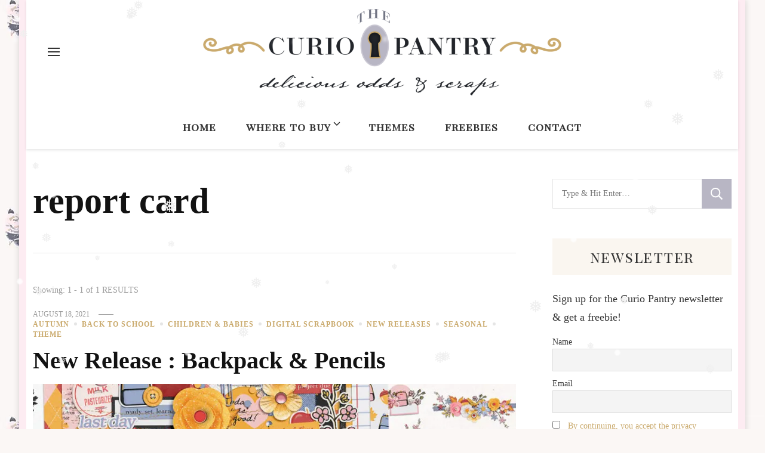

--- FILE ---
content_type: text/html; charset=UTF-8
request_url: https://www.curiopantry.com/tag/report-card/
body_size: 19145
content:
    <!DOCTYPE html>
    <html lang="en-US">
    <head itemscope itemtype="http://schema.org/WebSite">
	    <meta charset="UTF-8">
    <meta name="viewport" content="width=device-width, initial-scale=1">
    <link rel="profile" href="http://gmpg.org/xfn/11">
    <title>report card &#8211; The Curio Pantry &#8211; Digital Scrapbooking</title>
<meta name='robots' content='max-image-preview:large' />
<link rel='dns-prefetch' href='//fonts.googleapis.com' />
<link rel="alternate" type="application/rss+xml" title="The Curio Pantry - Digital Scrapbooking &raquo; Feed" href="https://www.curiopantry.com/feed/" />
<link rel="alternate" type="application/rss+xml" title="The Curio Pantry - Digital Scrapbooking &raquo; Comments Feed" href="https://www.curiopantry.com/comments/feed/" />
<link rel="alternate" type="application/rss+xml" title="The Curio Pantry - Digital Scrapbooking &raquo; report card Tag Feed" href="https://www.curiopantry.com/tag/report-card/feed/" />
<style id='wp-img-auto-sizes-contain-inline-css' type='text/css'>
img:is([sizes=auto i],[sizes^="auto," i]){contain-intrinsic-size:3000px 1500px}
/*# sourceURL=wp-img-auto-sizes-contain-inline-css */
</style>
<link rel='stylesheet' id='sdm-styles-css' href='https://www.curiopantry.com/wp-content/plugins/simple-download-monitor/css/sdm_wp_styles.css?ver=6.9' type='text/css' media='all' />
<link rel='stylesheet' id='aol-jquery-ui-css' href='https://www.curiopantry.com/wp-content/plugins/apply-online/public/css/jquery-ui.min.css?ver=6.9' type='text/css' media='all' />
<link rel='stylesheet' id='apply-online-css' href='https://www.curiopantry.com/wp-content/plugins/apply-online/public/css/applyonline-public.css?ver=2.6.7.4' type='text/css' media='all' />
<style id='wp-emoji-styles-inline-css' type='text/css'>

	img.wp-smiley, img.emoji {
		display: inline !important;
		border: none !important;
		box-shadow: none !important;
		height: 1em !important;
		width: 1em !important;
		margin: 0 0.07em !important;
		vertical-align: -0.1em !important;
		background: none !important;
		padding: 0 !important;
	}
/*# sourceURL=wp-emoji-styles-inline-css */
</style>
<link rel='stylesheet' id='wp-block-library-css' href='https://www.curiopantry.com/wp-includes/css/dist/block-library/style.min.css?ver=6.9' type='text/css' media='all' />
<style id='classic-theme-styles-inline-css' type='text/css'>
/*! This file is auto-generated */
.wp-block-button__link{color:#fff;background-color:#32373c;border-radius:9999px;box-shadow:none;text-decoration:none;padding:calc(.667em + 2px) calc(1.333em + 2px);font-size:1.125em}.wp-block-file__button{background:#32373c;color:#fff;text-decoration:none}
/*# sourceURL=/wp-includes/css/classic-themes.min.css */
</style>
<style id='pollify-poll-style-inline-css' type='text/css'>
.wp-block-pollify-poll{box-sizing:border-box;position:relative}.wp-block-pollify-poll .pollify-poll-form .poll-options-wrapper{margin-bottom:1.5em}.wp-block-pollify-poll .pollify-poll-form .poll-options-wrapper .option{align-items:center;display:flex;justify-content:flex-start}.wp-block-pollify-poll .pollify-poll-form .poll-options-wrapper .option .option-selector input[type=checkbox],.wp-block-pollify-poll .pollify-poll-form .poll-options-wrapper .option .option-selector input[type=radio]{cursor:pointer;height:18px;width:18px}.wp-block-pollify-editor-wrapper .wp-block-pollify-poll .pollify-poll-form .poll-options-wrapper .option .option-selector input[type=checkbox],.wp-block-pollify-editor-wrapper .wp-block-pollify-poll .pollify-poll-form .poll-options-wrapper .option .option-selector input[type=radio]{cursor:none;pointer-events:none}.wp-block-pollify-poll .pollify-poll-form .poll-options-wrapper .option .option-selector input[type=checkbox]:before.radio,.wp-block-pollify-poll .pollify-poll-form .poll-options-wrapper .option .option-selector input[type=radio]:before.radio{height:11px;margin:2.5px;width:11px}.wp-block-pollify-poll .pollify-poll-form .poll-options-wrapper .option .option-selector input[type=checkbox],.wp-block-pollify-poll .pollify-poll-form .poll-options-wrapper .option .option-selector input[type=radio]{margin-right:10px;margin-top:auto;vertical-align:middle}.wp-block-pollify-poll .pollify-poll-form .poll-options-wrapper .option .option-label{cursor:pointer}.wp-block-pollify-editor-wrapper .wp-block-pollify-poll .pollify-poll-form .poll-options-wrapper .option .option-label{cursor:text}.wp-block-pollify-poll .pollify-poll-form .poll-block-button{display:flex}.wp-block-pollify-poll .pollify-poll-form .poll-block-button.align-left{justify-content:flex-start}.wp-block-pollify-poll .pollify-poll-form .poll-block-button.align-center{justify-content:center}.wp-block-pollify-poll .pollify-poll-form .poll-block-button.align-right{justify-content:flex-end}.wp-block-pollify-poll .pollify-poll-form .poll-block-button .submit-button-wrapper.has-custom-width{max-width:none}.wp-block-pollify-poll .pollify-poll-form .poll-block-button .submit-button-wrapper.has-custom-width .wp-block-button__link{width:100%}.wp-block-pollify-poll .pollify-poll-form .poll-block-button .submit-button-wrapper.wp-block-button-width-25{width:calc(25% - var(--wp--style--block-gap, .5em)*.75)}.wp-block-pollify-poll .pollify-poll-form .poll-block-button .submit-button-wrapper.wp-block-button-width-50{width:calc(50% - var(--wp--style--block-gap, .5em)*.5)}.wp-block-pollify-poll .pollify-poll-form .poll-block-button .submit-button-wrapper.wp-block-button-width-75{width:calc(75% - var(--wp--style--block-gap, .5em)*.25)}.wp-block-pollify-poll .pollify-poll-form .poll-block-button .submit-button-wrapper.wp-block-button-width-100{flex-basis:100%;width:100%}.wp-block-pollify-poll .pollify-poll-form .poll-block-button .submit-button{background-color:var(--pollify-submit-button-bg-color);color:var(--pollify-submit-button-text-color)}.wp-block-pollify-poll .pollify-poll-form .poll-block-button .submit-button:hover{background-color:var(--pollify-submit-button-hover-bg-color);color:var(--pollify-submit-button-hover-text-color)}.wp-block-pollify-poll .pollify-poll-form .closing-banner{background-color:var(--pollify-closing-banner-bg-color);color:var(--pollify-closing-banner-text-color);margin-top:1rem;padding:1rem;text-align:center}.wp-block-pollify-poll .pollify-poll-form .closing-banner p{margin:0;padding:0}.wp-block-pollify-poll .pollify-poll-form .loader-wrapper{align-items:center;background:var(--pollify-form-bg-color);display:flex;height:100%;justify-content:center;left:0;opacity:.7;position:absolute;top:0;width:100%;z-index:9999}.wp-block-pollify-poll .pollify-poll-form .loader-wrapper .loader{animation:loader 2s linear infinite;-webkit-animation:loader 2s linear infinite;border:3px solid var(--pollify-submit-button-bg-color);border-radius:50%;border-top:3px solid transparent;display:inline-block;height:30px;width:30px}@keyframes loader{0%{transform:rotate(0deg)}to{transform:rotate(1turn)}}.wp-block-pollify-poll .pollify-poll-form .response-message{background-color:var(--pollify-submit-button-bg-color);box-sizing:border-box;color:var(--pollify-submit-button-text-color);padding:1rem;text-align:center;width:100%}.wp-block-pollify-poll .pollify-poll-form .errors{background-color:#f8dad8;border-left:4px solid #d82e20;color:#d82e20;display:flex;justify-content:space-between;padding:1rem}.wp-block-pollify-poll .pollify-poll-form .errors .close{cursor:pointer;display:inline-block}.wp-block-pollify-poll .pollify-poll-form mark{background:none}.wp-block-pollify-poll .poll-answer-wrapper .horizointal-bar-chart{margin:0 auto;width:100%}.wp-block-pollify-poll .poll-answer-wrapper .horizointal-bar-chart__bar{margin-bottom:15px;width:100%}.wp-block-pollify-poll .poll-answer-wrapper .horizointal-bar-chart__bar-label{align-items:center;display:flex;justify-content:space-between;margin-bottom:5px}.wp-block-pollify-poll .poll-answer-wrapper .horizointal-bar-chart__bar-label .text{flex:1;font-size:1em;font-weight:500}.wp-block-pollify-poll .poll-answer-wrapper .horizointal-bar-chart__bar-label .percentage{font-weight:600;line-height:1.6;margin-left:1.2em}.wp-block-pollify-poll .poll-answer-wrapper .horizointal-bar-chart__bar-label .count{font-size:.75em;margin-left:1.2em}.wp-block-pollify-poll .poll-answer-wrapper .horizointal-bar-chart__bar-indicator{border:1px solid;border-color:rgba(var(--pollify-form-text-color),.2);height:1em;width:100%}.wp-block-pollify-poll .poll-answer-wrapper .horizointal-bar-chart__bar-indicator .bar-fill{background-color:var(--pollify-submit-button-bg-color);box-sizing:border-box;color:#fff;height:1em;line-height:20px;text-align:right}.wp-block-pollify-poll.is-style-poll-inline-list .pollify-poll-form .poll-options-wrapper{display:flex;flex-wrap:wrap;gap:1.5rem}.pollify-general-settings-sidebar-wrap .components-datetime__time-wrapper{align-items:flex-start!important}.pollify-general-settings-sidebar-wrap .components-datetime__date div:nth-child(2){gap:4px}

/*# sourceURL=https://www.curiopantry.com/wp-content/plugins/poll-creator/build/poll/style-index.css */
</style>
<style id='global-styles-inline-css' type='text/css'>
:root{--wp--preset--aspect-ratio--square: 1;--wp--preset--aspect-ratio--4-3: 4/3;--wp--preset--aspect-ratio--3-4: 3/4;--wp--preset--aspect-ratio--3-2: 3/2;--wp--preset--aspect-ratio--2-3: 2/3;--wp--preset--aspect-ratio--16-9: 16/9;--wp--preset--aspect-ratio--9-16: 9/16;--wp--preset--color--black: #000000;--wp--preset--color--cyan-bluish-gray: #abb8c3;--wp--preset--color--white: #ffffff;--wp--preset--color--pale-pink: #f78da7;--wp--preset--color--vivid-red: #cf2e2e;--wp--preset--color--luminous-vivid-orange: #ff6900;--wp--preset--color--luminous-vivid-amber: #fcb900;--wp--preset--color--light-green-cyan: #7bdcb5;--wp--preset--color--vivid-green-cyan: #00d084;--wp--preset--color--pale-cyan-blue: #8ed1fc;--wp--preset--color--vivid-cyan-blue: #0693e3;--wp--preset--color--vivid-purple: #9b51e0;--wp--preset--gradient--vivid-cyan-blue-to-vivid-purple: linear-gradient(135deg,rgb(6,147,227) 0%,rgb(155,81,224) 100%);--wp--preset--gradient--light-green-cyan-to-vivid-green-cyan: linear-gradient(135deg,rgb(122,220,180) 0%,rgb(0,208,130) 100%);--wp--preset--gradient--luminous-vivid-amber-to-luminous-vivid-orange: linear-gradient(135deg,rgb(252,185,0) 0%,rgb(255,105,0) 100%);--wp--preset--gradient--luminous-vivid-orange-to-vivid-red: linear-gradient(135deg,rgb(255,105,0) 0%,rgb(207,46,46) 100%);--wp--preset--gradient--very-light-gray-to-cyan-bluish-gray: linear-gradient(135deg,rgb(238,238,238) 0%,rgb(169,184,195) 100%);--wp--preset--gradient--cool-to-warm-spectrum: linear-gradient(135deg,rgb(74,234,220) 0%,rgb(151,120,209) 20%,rgb(207,42,186) 40%,rgb(238,44,130) 60%,rgb(251,105,98) 80%,rgb(254,248,76) 100%);--wp--preset--gradient--blush-light-purple: linear-gradient(135deg,rgb(255,206,236) 0%,rgb(152,150,240) 100%);--wp--preset--gradient--blush-bordeaux: linear-gradient(135deg,rgb(254,205,165) 0%,rgb(254,45,45) 50%,rgb(107,0,62) 100%);--wp--preset--gradient--luminous-dusk: linear-gradient(135deg,rgb(255,203,112) 0%,rgb(199,81,192) 50%,rgb(65,88,208) 100%);--wp--preset--gradient--pale-ocean: linear-gradient(135deg,rgb(255,245,203) 0%,rgb(182,227,212) 50%,rgb(51,167,181) 100%);--wp--preset--gradient--electric-grass: linear-gradient(135deg,rgb(202,248,128) 0%,rgb(113,206,126) 100%);--wp--preset--gradient--midnight: linear-gradient(135deg,rgb(2,3,129) 0%,rgb(40,116,252) 100%);--wp--preset--font-size--small: 13px;--wp--preset--font-size--medium: 20px;--wp--preset--font-size--large: 36px;--wp--preset--font-size--x-large: 42px;--wp--preset--spacing--20: 0.44rem;--wp--preset--spacing--30: 0.67rem;--wp--preset--spacing--40: 1rem;--wp--preset--spacing--50: 1.5rem;--wp--preset--spacing--60: 2.25rem;--wp--preset--spacing--70: 3.38rem;--wp--preset--spacing--80: 5.06rem;--wp--preset--shadow--natural: 6px 6px 9px rgba(0, 0, 0, 0.2);--wp--preset--shadow--deep: 12px 12px 50px rgba(0, 0, 0, 0.4);--wp--preset--shadow--sharp: 6px 6px 0px rgba(0, 0, 0, 0.2);--wp--preset--shadow--outlined: 6px 6px 0px -3px rgb(255, 255, 255), 6px 6px rgb(0, 0, 0);--wp--preset--shadow--crisp: 6px 6px 0px rgb(0, 0, 0);}:where(.is-layout-flex){gap: 0.5em;}:where(.is-layout-grid){gap: 0.5em;}body .is-layout-flex{display: flex;}.is-layout-flex{flex-wrap: wrap;align-items: center;}.is-layout-flex > :is(*, div){margin: 0;}body .is-layout-grid{display: grid;}.is-layout-grid > :is(*, div){margin: 0;}:where(.wp-block-columns.is-layout-flex){gap: 2em;}:where(.wp-block-columns.is-layout-grid){gap: 2em;}:where(.wp-block-post-template.is-layout-flex){gap: 1.25em;}:where(.wp-block-post-template.is-layout-grid){gap: 1.25em;}.has-black-color{color: var(--wp--preset--color--black) !important;}.has-cyan-bluish-gray-color{color: var(--wp--preset--color--cyan-bluish-gray) !important;}.has-white-color{color: var(--wp--preset--color--white) !important;}.has-pale-pink-color{color: var(--wp--preset--color--pale-pink) !important;}.has-vivid-red-color{color: var(--wp--preset--color--vivid-red) !important;}.has-luminous-vivid-orange-color{color: var(--wp--preset--color--luminous-vivid-orange) !important;}.has-luminous-vivid-amber-color{color: var(--wp--preset--color--luminous-vivid-amber) !important;}.has-light-green-cyan-color{color: var(--wp--preset--color--light-green-cyan) !important;}.has-vivid-green-cyan-color{color: var(--wp--preset--color--vivid-green-cyan) !important;}.has-pale-cyan-blue-color{color: var(--wp--preset--color--pale-cyan-blue) !important;}.has-vivid-cyan-blue-color{color: var(--wp--preset--color--vivid-cyan-blue) !important;}.has-vivid-purple-color{color: var(--wp--preset--color--vivid-purple) !important;}.has-black-background-color{background-color: var(--wp--preset--color--black) !important;}.has-cyan-bluish-gray-background-color{background-color: var(--wp--preset--color--cyan-bluish-gray) !important;}.has-white-background-color{background-color: var(--wp--preset--color--white) !important;}.has-pale-pink-background-color{background-color: var(--wp--preset--color--pale-pink) !important;}.has-vivid-red-background-color{background-color: var(--wp--preset--color--vivid-red) !important;}.has-luminous-vivid-orange-background-color{background-color: var(--wp--preset--color--luminous-vivid-orange) !important;}.has-luminous-vivid-amber-background-color{background-color: var(--wp--preset--color--luminous-vivid-amber) !important;}.has-light-green-cyan-background-color{background-color: var(--wp--preset--color--light-green-cyan) !important;}.has-vivid-green-cyan-background-color{background-color: var(--wp--preset--color--vivid-green-cyan) !important;}.has-pale-cyan-blue-background-color{background-color: var(--wp--preset--color--pale-cyan-blue) !important;}.has-vivid-cyan-blue-background-color{background-color: var(--wp--preset--color--vivid-cyan-blue) !important;}.has-vivid-purple-background-color{background-color: var(--wp--preset--color--vivid-purple) !important;}.has-black-border-color{border-color: var(--wp--preset--color--black) !important;}.has-cyan-bluish-gray-border-color{border-color: var(--wp--preset--color--cyan-bluish-gray) !important;}.has-white-border-color{border-color: var(--wp--preset--color--white) !important;}.has-pale-pink-border-color{border-color: var(--wp--preset--color--pale-pink) !important;}.has-vivid-red-border-color{border-color: var(--wp--preset--color--vivid-red) !important;}.has-luminous-vivid-orange-border-color{border-color: var(--wp--preset--color--luminous-vivid-orange) !important;}.has-luminous-vivid-amber-border-color{border-color: var(--wp--preset--color--luminous-vivid-amber) !important;}.has-light-green-cyan-border-color{border-color: var(--wp--preset--color--light-green-cyan) !important;}.has-vivid-green-cyan-border-color{border-color: var(--wp--preset--color--vivid-green-cyan) !important;}.has-pale-cyan-blue-border-color{border-color: var(--wp--preset--color--pale-cyan-blue) !important;}.has-vivid-cyan-blue-border-color{border-color: var(--wp--preset--color--vivid-cyan-blue) !important;}.has-vivid-purple-border-color{border-color: var(--wp--preset--color--vivid-purple) !important;}.has-vivid-cyan-blue-to-vivid-purple-gradient-background{background: var(--wp--preset--gradient--vivid-cyan-blue-to-vivid-purple) !important;}.has-light-green-cyan-to-vivid-green-cyan-gradient-background{background: var(--wp--preset--gradient--light-green-cyan-to-vivid-green-cyan) !important;}.has-luminous-vivid-amber-to-luminous-vivid-orange-gradient-background{background: var(--wp--preset--gradient--luminous-vivid-amber-to-luminous-vivid-orange) !important;}.has-luminous-vivid-orange-to-vivid-red-gradient-background{background: var(--wp--preset--gradient--luminous-vivid-orange-to-vivid-red) !important;}.has-very-light-gray-to-cyan-bluish-gray-gradient-background{background: var(--wp--preset--gradient--very-light-gray-to-cyan-bluish-gray) !important;}.has-cool-to-warm-spectrum-gradient-background{background: var(--wp--preset--gradient--cool-to-warm-spectrum) !important;}.has-blush-light-purple-gradient-background{background: var(--wp--preset--gradient--blush-light-purple) !important;}.has-blush-bordeaux-gradient-background{background: var(--wp--preset--gradient--blush-bordeaux) !important;}.has-luminous-dusk-gradient-background{background: var(--wp--preset--gradient--luminous-dusk) !important;}.has-pale-ocean-gradient-background{background: var(--wp--preset--gradient--pale-ocean) !important;}.has-electric-grass-gradient-background{background: var(--wp--preset--gradient--electric-grass) !important;}.has-midnight-gradient-background{background: var(--wp--preset--gradient--midnight) !important;}.has-small-font-size{font-size: var(--wp--preset--font-size--small) !important;}.has-medium-font-size{font-size: var(--wp--preset--font-size--medium) !important;}.has-large-font-size{font-size: var(--wp--preset--font-size--large) !important;}.has-x-large-font-size{font-size: var(--wp--preset--font-size--x-large) !important;}
:where(.wp-block-post-template.is-layout-flex){gap: 1.25em;}:where(.wp-block-post-template.is-layout-grid){gap: 1.25em;}
:where(.wp-block-term-template.is-layout-flex){gap: 1.25em;}:where(.wp-block-term-template.is-layout-grid){gap: 1.25em;}
:where(.wp-block-columns.is-layout-flex){gap: 2em;}:where(.wp-block-columns.is-layout-grid){gap: 2em;}
:root :where(.wp-block-pullquote){font-size: 1.5em;line-height: 1.6;}
/*# sourceURL=global-styles-inline-css */
</style>
<link rel='stylesheet' id='blossomthemes-toolkit-css' href='https://www.curiopantry.com/wp-content/plugins/blossomthemes-toolkit/public/css/blossomthemes-toolkit-public.min.css?ver=2.2.7' type='text/css' media='all' />
<link rel='stylesheet' id='font-awesome-css' href='https://www.curiopantry.com/wp-content/plugins/post-carousel/public/assets/css/font-awesome.min.css?ver=3.0.12' type='text/css' media='all' />
<link rel='stylesheet' id='pcp_swiper-css' href='https://www.curiopantry.com/wp-content/plugins/post-carousel/public/assets/css/swiper-bundle.min.css?ver=3.0.12' type='text/css' media='all' />
<link rel='stylesheet' id='pcp_fonttello_icon-css' href='https://www.curiopantry.com/wp-content/plugins/post-carousel/admin/assets/css/fontello.min.css?ver=3.0.12' type='text/css' media='all' />
<link rel='stylesheet' id='pcp-style-css' href='https://www.curiopantry.com/wp-content/plugins/post-carousel/public/assets/css/style.min.css?ver=3.0.12' type='text/css' media='all' />
<style id='pcp-style-inline-css' type='text/css'>
#pcp_wrapper-10856:not(.sps-glossary-layout) .sp-pcp-row,#pcp_wrapper-10856 .sps-glossary-items-group .sps-glossary-items-content {margin-right: -10px;margin-left: -10px;}#pcp_wrapper-10856 .sp-pcp-row [class*='sp-pcp-col-']{padding-right: 10px;padding-left: 10px; padding-bottom:20px;}.pcp-wrapper-10856 .sp-pcp-title a {color: #111;display: inherit;} .pcp-wrapper-10856 .sp-pcp-title a:hover {color: #e1624b;}#pcp_wrapper-10856 .dots .swiper-pagination-bullet{ background: #cccccc; } #pcp_wrapper-10856 .dots .swiper-pagination-bullet-active { background: #d467a0; }#pcp_wrapper-10856 .pcp-button-prev,#pcp_wrapper-10856 .pcp-button-next{ background-image: none; background-size: auto; background-color: #fff; height: 33px; width: 33px; margin-top: 8px; border: 1px solid #aaa; text-align: center; line-height: 30px; -webkit-transition: 0.3s; border-radius: 3px; }#pcp_wrapper-10856 .pcp-button-prev:hover, #pcp_wrapper-10856 .pcp-button-next:hover{ background-color: #d467a0; border-color: #d467a0; } #pcp_wrapper-10856 .pcp-button-prev .fa, #pcp_wrapper-10856 .pcp-button-next .fa { color: #aaa; } #pcp_wrapper-10856 .pcp-button-prev:hover .fa, #pcp_wrapper-10856 .pcp-button-next:hover .fa { color: #fff; } #pcp_wrapper-10856.pcp-carousel-wrapper .sp-pcp-post{ margin-top: 0; }#pcp_wrapper-10856 .sp-pcp-post {padding: 0 0 0 0;}#pcp_wrapper-10856.sp-slider_layout .sp-pcp-post .sp-pcp-post-details {top: 0; right:0; bottom:0; left:0;}#pcp_wrapper-10856 .sp-pcp-post {border: 0px solid #e2e2e2; border-radius: 0px }#pcp_wrapper-10856 .sp-pcp-post{background-color: transparent;}#pcp_wrapper-10856 .pcp-post-thumb-wrapper{border: 0px solid #dddddd;border-radius:0px;}.pcp-wrapper-10856 .sp-pcp-post-meta li,.pcp-wrapper-10856 .sp-pcp-post-meta ul,.pcp-wrapper-10856 .sp-pcp-post-meta li a{color: #888;}.pcp-wrapper-10856 .sp-pcp-post-meta li a:hover{color: #e1624b;}#pcp_wrapper-10856 .pcp-post-pagination .page-numbers.current, #pcp_wrapper-10856 .pcp-post-pagination a.active , #pcp_wrapper-10856 .pcp-post-pagination a:hover{ color: #ffffff; background: #e1624b; border-color: #e1624b; }#pcp_wrapper-10856 .pcp-post-pagination .page-numbers, .pcp-post-pagination a{ background: #ffffff; color:#5e5e5e; border: 2px solid #bbbbbb;border-radius: 2px; }#pcp_wrapper-10856 .pcp-post-pagination{text-align: left;}@media (min-width: 1200px) {.sp-pcp-row .sp-pcp-col-xl-1 {flex: 0 0 100%;}.sp-pcp-row .sp-pcp-col-xl-2 {flex: 1 1 calc( 50% - 20px);}.sp-pcp-row .sp-pcp-col-xl-3 {flex: 1 1 calc( 33.333% - 20px);}.sp-pcp-row .sp-pcp-col-xl-4 {flex: 1 1 calc( 25% - 20px);}.sp-pcp-row .sp-pcp-col-xl-5 { flex: 1 1 calc( 20% - 20px);}.sp-pcp-row .sp-pcp-col-xl-6 {flex: 1 1 calc( 16.66666666666667% - 20px);}.sp-pcp-row .sp-pcp-col-xl-7 {flex: 1 1 calc( 14.28571428% - 20px);}.sp-pcp-row .sp-pcp-col-xl-8 {flex: 1 1 calc( 12.5% - 20px);}}@media (max-width: 1200px) {.sp-pcp-row .sp-pcp-col-lg-1 {flex: 0 0 100%;}.sp-pcp-row .sp-pcp-col-lg-2 {flex: 1 1 calc( 50% - 20px);}.sp-pcp-row .sp-pcp-col-lg-3 {flex: 1 1 calc( 33.333% - 20px);}.sp-pcp-row .sp-pcp-col-lg-4 {flex: 1 1 calc( 25% - 20px);}.sp-pcp-row .sp-pcp-col-lg-5 { flex: 1 1 calc( 20% - 20px);}.sp-pcp-row .sp-pcp-col-lg-6 {flex: 1 1 calc( 16.66666666666667% - 20px);}.sp-pcp-row .sp-pcp-col-lg-7 {flex: 1 1 calc( 14.28571428% - 20px);}.sp-pcp-row .sp-pcp-col-lg-8 {flex: 1 1 calc( 12.5% - 20px);}}@media (max-width: 992px) {.sp-pcp-row .sp-pcp-col-md-1 {flex: 0 0 100%;}.sp-pcp-row .sp-pcp-col-md-2 {flex: 1 1 calc( 50% - 20px);}.sp-pcp-row .sp-pcp-col-md-2-5 {flex: 0 0 75%;}.sp-pcp-row .sp-pcp-col-md-3 {flex: 1 1 calc( 33.333% - 20px);}.sp-pcp-row .sp-pcp-col-md-4 {flex: 1 1 calc( 25% - 20px);}.sp-pcp-row .sp-pcp-col-md-5 { flex: 1 1 calc( 20% - 20px);}.sp-pcp-row .sp-pcp-col-md-6 {flex: 1 1 calc( 16.66666666666667% - 20px);}.sp-pcp-row .sp-pcp-col-md-7 {flex: 1 1 calc( 14.28571428% - 20px);}.sp-pcp-row .sp-pcp-col-md-8 {flex: 1 1 calc( 12.5% - 20px);}}@media (max-width: 768px) {.sp-pcp-row .sp-pcp-col-sm-1 {flex: 0 0 100%;}.sp-pcp-row .sp-pcp-col-sm-2 {flex: 1 1 calc( 50% - 20px);}.sp-pcp-row .sp-pcp-col-sm-2-5 {flex: 0 0 75%;}.sp-pcp-row .sp-pcp-col-sm-3 {flex: 1 1 calc( 33.333% - 20px);}.sp-pcp-row .sp-pcp-col-sm-4 {flex: 1 1 calc( 25% - 20px);}.sp-pcp-row .sp-pcp-col-sm-5 { flex: 1 1 calc( 20% - 20px);}.sp-pcp-row .sp-pcp-col-sm-6 {flex: 1 1 calc( 16.66666666666667% - 20px);}.sp-pcp-row .sp-pcp-col-sm-7 {flex: 1 1 calc( 14.28571428% - 20px);}.sp-pcp-row .sp-pcp-col-sm-8 {flex: 1 1 calc( 12.5% - 20px);}}@media (max-width: 420px) {.sp-pcp-row .sp-pcp-col-xs-1 {flex: 0 0 100%;}.sp-pcp-row .sp-pcp-col-xs-2 {flex: 1 1 calc( 50% - 20px);}.sp-pcp-row .sp-pcp-col-xs-3 {flex: 1 1 calc( 33.333% - 20px);}.sp-pcp-row .sp-pcp-col-xs-4 {flex: 1 1 calc( 25% - 20px);}.sp-pcp-row .sp-pcp-col-xs-5 { flex: 1 1 calc( 20% - 20px);}.sp-pcp-row .sp-pcp-col-xs-6 {flex: 1 1 calc( 16.66666666666667% - 20px);}.sp-pcp-row .sp-pcp-col-xs-7 {flex: 1 1 calc( 14.28571428% - 20px);}.sp-pcp-row .sp-pcp-col-xs-8 {flex: 1 1 calc( 12.5% - 20px);}}
/*# sourceURL=pcp-style-inline-css */
</style>
<link rel='stylesheet' id='wp-snow-effect-css' href='https://www.curiopantry.com/wp-content/plugins/wp-snow-effect/public/css/wp-snow-effect-public.css?ver=1.0.0' type='text/css' media='all' />
<link rel='stylesheet' id='owl-carousel-css' href='https://www.curiopantry.com/wp-content/themes/vilva/css/owl.carousel.min.css?ver=2.3.4' type='text/css' media='all' />
<link rel='stylesheet' id='vilva-google-fonts-css' href='https://fonts.googleapis.com/css?family=EB+Garamond%3Aregular' type='text/css' media='all' />
<link rel='stylesheet' id='hello-fashion-parent-style-css' href='https://www.curiopantry.com/wp-content/themes/vilva/style.css?ver=6.9' type='text/css' media='all' />
<link rel='stylesheet' id='animate-css' href='https://www.curiopantry.com/wp-content/themes/vilva/css/animate.min.css?ver=3.5.2' type='text/css' media='all' />
<link rel='stylesheet' id='vilva-css' href='https://www.curiopantry.com/wp-content/themes/hello-fashion/style.css?ver=1.0.3' type='text/css' media='all' />
<link rel='stylesheet' id='vilva-gutenberg-css' href='https://www.curiopantry.com/wp-content/themes/vilva/css/gutenberg.min.css?ver=1.0.3' type='text/css' media='all' />
<link rel='stylesheet' id='newsletter-css' href='https://www.curiopantry.com/wp-content/plugins/newsletter/style.css?ver=9.1.0' type='text/css' media='all' />
<script type="text/javascript" src="https://www.curiopantry.com/wp-includes/js/jquery/jquery.min.js?ver=3.7.1" id="jquery-core-js"></script>
<script type="text/javascript" src="https://www.curiopantry.com/wp-includes/js/jquery/jquery-migrate.min.js?ver=3.4.1" id="jquery-migrate-js"></script>
<script type="text/javascript" id="sdm-scripts-js-extra">
/* <![CDATA[ */
var sdm_ajax_script = {"ajaxurl":"https://www.curiopantry.com/wp-admin/admin-ajax.php"};
//# sourceURL=sdm-scripts-js-extra
/* ]]> */
</script>
<script type="text/javascript" src="https://www.curiopantry.com/wp-content/plugins/simple-download-monitor/js/sdm_wp_scripts.js?ver=6.9" id="sdm-scripts-js"></script>
<link rel="https://api.w.org/" href="https://www.curiopantry.com/wp-json/" /><link rel="alternate" title="JSON" type="application/json" href="https://www.curiopantry.com/wp-json/wp/v2/tags/899" /><link rel="EditURI" type="application/rsd+xml" title="RSD" href="https://www.curiopantry.com/xmlrpc.php?rsd" />
<meta name="generator" content="WordPress 6.9" />
		<!-- Custom Logo: hide header text -->
		<style id="custom-logo-css" type="text/css">
			.site-title, .site-description {
				position: absolute;
				clip-path: inset(50%);
			}
		</style>
		<!-- Analytics by WP Statistics - https://wp-statistics.com -->
<meta name="generator" content="Elementor 3.34.1; features: e_font_icon_svg, additional_custom_breakpoints; settings: css_print_method-external, google_font-enabled, font_display-swap">
			<style>
				.e-con.e-parent:nth-of-type(n+4):not(.e-lazyloaded):not(.e-no-lazyload),
				.e-con.e-parent:nth-of-type(n+4):not(.e-lazyloaded):not(.e-no-lazyload) * {
					background-image: none !important;
				}
				@media screen and (max-height: 1024px) {
					.e-con.e-parent:nth-of-type(n+3):not(.e-lazyloaded):not(.e-no-lazyload),
					.e-con.e-parent:nth-of-type(n+3):not(.e-lazyloaded):not(.e-no-lazyload) * {
						background-image: none !important;
					}
				}
				@media screen and (max-height: 640px) {
					.e-con.e-parent:nth-of-type(n+2):not(.e-lazyloaded):not(.e-no-lazyload),
					.e-con.e-parent:nth-of-type(n+2):not(.e-lazyloaded):not(.e-no-lazyload) * {
						background-image: none !important;
					}
				}
			</style>
			<style type="text/css" id="custom-background-css">
body.custom-background { background-color: #fbf7f5; background-image: url("https://www.curiopantry.com/wp-content/uploads/2021/06/roses-sm3.jpg"); background-position: left top; background-size: auto; background-repeat: repeat; background-attachment: scroll; }
</style>
	<link rel="icon" href="https://www.curiopantry.com/wp-content/uploads/2021/06/cropped-mossycurio-icon-32x32.png" sizes="32x32" />
<link rel="icon" href="https://www.curiopantry.com/wp-content/uploads/2021/06/cropped-mossycurio-icon-192x192.png" sizes="192x192" />
<link rel="apple-touch-icon" href="https://www.curiopantry.com/wp-content/uploads/2021/06/cropped-mossycurio-icon-180x180.png" />
<meta name="msapplication-TileImage" content="https://www.curiopantry.com/wp-content/uploads/2021/06/cropped-mossycurio-icon-270x270.png" />
<style type='text/css' media='all'>     
    .content-newsletter .blossomthemes-email-newsletter-wrapper.bg-img:after,
    .widget_blossomthemes_email_newsletter_widget .blossomthemes-email-newsletter-wrapper:after{
        background: rgba(202, 170, 109, 0.8);    }
    
    /*Typography*/

    body,
    button,
    input,
    select,
    optgroup,
    textarea{
        font-family : Georgia, serif;
        font-size   : 18px;        
    }

    :root {
        --primary-font: Georgia, serif;
        --secondary-font: Georgia, serif;
        --primary-color: #caaa6d;
        --primary-color-rgb: 202, 170, 109;
    }
    
    .site-branding .site-title-wrap .site-title{
        font-size   : 30px;
        font-family : EB Garamond;
        font-weight : 400;
        font-style  : normal;
    }
    
    .site-branding .site-title-wrap .site-title a{
        color: #121212;
    }
    
    .custom-logo-link img{
        width: 600px;
        max-width: 100%;
    }

    .comment-body .reply .comment-reply-link:hover:before {
        background-image: url('data:image/svg+xml; utf-8, <svg xmlns="http://www.w3.org/2000/svg" width="18" height="15" viewBox="0 0 18 15"><path d="M934,147.2a11.941,11.941,0,0,1,7.5,3.7,16.063,16.063,0,0,1,3.5,7.3c-2.4-3.4-6.1-5.1-11-5.1v4.1l-7-7,7-7Z" transform="translate(-927 -143.2)" fill="%23caaa6d"/></svg>');
    }

    .site-header.style-five .header-mid .search-form .search-submit:hover {
        background-image: url('data:image/svg+xml; utf-8, <svg xmlns="http://www.w3.org/2000/svg" viewBox="0 0 512 512"><path fill="%23caaa6d" d="M508.5 468.9L387.1 347.5c-2.3-2.3-5.3-3.5-8.5-3.5h-13.2c31.5-36.5 50.6-84 50.6-136C416 93.1 322.9 0 208 0S0 93.1 0 208s93.1 208 208 208c52 0 99.5-19.1 136-50.6v13.2c0 3.2 1.3 6.2 3.5 8.5l121.4 121.4c4.7 4.7 12.3 4.7 17 0l22.6-22.6c4.7-4.7 4.7-12.3 0-17zM208 368c-88.4 0-160-71.6-160-160S119.6 48 208 48s160 71.6 160 160-71.6 160-160 160z"></path></svg>');
    }

    .site-header.style-seven .header-bottom .search-form .search-submit:hover {
        background-image: url('data:image/svg+xml; utf-8, <svg xmlns="http://www.w3.org/2000/svg" viewBox="0 0 512 512"><path fill="%23caaa6d" d="M508.5 468.9L387.1 347.5c-2.3-2.3-5.3-3.5-8.5-3.5h-13.2c31.5-36.5 50.6-84 50.6-136C416 93.1 322.9 0 208 0S0 93.1 0 208s93.1 208 208 208c52 0 99.5-19.1 136-50.6v13.2c0 3.2 1.3 6.2 3.5 8.5l121.4 121.4c4.7 4.7 12.3 4.7 17 0l22.6-22.6c4.7-4.7 4.7-12.3 0-17zM208 368c-88.4 0-160-71.6-160-160S119.6 48 208 48s160 71.6 160 160-71.6 160-160 160z"></path></svg>');
    }

    .site-header.style-fourteen .search-form .search-submit:hover {
        background-image: url('data:image/svg+xml; utf-8, <svg xmlns="http://www.w3.org/2000/svg" viewBox="0 0 512 512"><path fill="%23caaa6d" d="M508.5 468.9L387.1 347.5c-2.3-2.3-5.3-3.5-8.5-3.5h-13.2c31.5-36.5 50.6-84 50.6-136C416 93.1 322.9 0 208 0S0 93.1 0 208s93.1 208 208 208c52 0 99.5-19.1 136-50.6v13.2c0 3.2 1.3 6.2 3.5 8.5l121.4 121.4c4.7 4.7 12.3 4.7 17 0l22.6-22.6c4.7-4.7 4.7-12.3 0-17zM208 368c-88.4 0-160-71.6-160-160S119.6 48 208 48s160 71.6 160 160-71.6 160-160 160z"></path></svg>');
    }

    .search-results .content-area > .page-header .search-submit:hover {
        background-image: url('data:image/svg+xml; utf-8, <svg xmlns="http://www.w3.org/2000/svg" viewBox="0 0 512 512"><path fill="%23caaa6d" d="M508.5 468.9L387.1 347.5c-2.3-2.3-5.3-3.5-8.5-3.5h-13.2c31.5-36.5 50.6-84 50.6-136C416 93.1 322.9 0 208 0S0 93.1 0 208s93.1 208 208 208c52 0 99.5-19.1 136-50.6v13.2c0 3.2 1.3 6.2 3.5 8.5l121.4 121.4c4.7 4.7 12.3 4.7 17 0l22.6-22.6c4.7-4.7 4.7-12.3 0-17zM208 368c-88.4 0-160-71.6-160-160S119.6 48 208 48s160 71.6 160 160-71.6 160-160 160z"></path></svg>');
    }
           
    </style>		<style type="text/css" id="wp-custom-css">
			@import url('https://fonts.googleapis.com/css2?family=Meie+Script&display=swap');
@import url('https://fonts.googleapis.com/css2?family=Playfair+Display+SC&display=swap');


.widget-area .textwidget p {font-family: 'Meie Script', cursive; font-size: 23px; font-weight: 550; line-height: 32px }

.widget-title {font-family: 'Playfair Display SC' !important; text-transform: lowercase !important; font-size: 25px !important; font-weight: 450 !important; line-height: 32px }

.main-navigation {font-family: 'Playfair Display SC' !important; text-transform: lowercase !important; font-size: 25px !important; font-weight: 450 !important; line-height: 32px }
.copyright {display: none;}
.footer-t {background: #717483; padding-top: 35px; padding-bottom: 0px;}
.footer-b {background: #22252a; }
.footer-t a {color: #fdecf2; text-decoration: none}
.footer-t a:hover {color: #e0c5b0; text-decoration: none}
.sdm_download_link {text-align: center;}
.sdm_download.black { font-family: 'Playfair Display SC' !important;
text-transform: lowercase !important;
    font-size: 18px !important;
    font-weight: 450 !important;	
border:none; background: #22252a;box-shadow: none;border-radius: 0px; padding: 15px; text-shadow: none;}

.sdm_download.black:hover {
    background: #b8b6c4;
    border-color: none;
    text-shadow: none;
    -webkit-box-shadow: none;
    -moz-box-shadow: none;
    box-shadow:none;
}
#page {border-left: 12px solid #fdecf2;border-right: 12px solid #fdecf2;}
.header-bottom { border-top: none}
/* .site-header.style-two {box-shadow: none;} */
.tnp-widget input.tnp-submit {
	background-color: #caaa6d; }
.search-form .search-submit {
      background-color: #b8b6c4;
}
.sdm_download.black {
    background: #1f2227;
	color: #fbf7f5;
}
.tnp-subscription-minimal input.tnp-submit {
       background-color: #caaa6d;
}
.site-main + .navigation.pagination .page-numbers {
    color: #717483;
}
.pagination .page-numbers {
    background: #fff;
}
.pagination .page-numbers:hover, .pagination .page-numbers.current {
  background-color: #b8b6c4;  
	color: #fbf7f5;
    box-shadow: 0 2px 20px rgb(0 0 0 / 5%);
}
.widget_bttk_testimonial_widget .testimonial-content, .blossomtheme_companion_cta_widget-2 {
    margin-top: 15px;
    font-style: italic;
	color: #717483;
}
.widget_bttk_testimonial_widget .bttk-testimonial-inner-holder {
    border: 3px solid rgba(0,0,0,0.1);
    border-radius: 5px;
    text-align: center;
    padding: 50px 20px 20px 20px;
    position: relative;
	background-color: #fef6f9;
}
.widget_blossomtheme_companion_cta_widget .text-holder {
	 border: 3px solid rgba(0,0,0,0.1);
    border-radius: 5px;
    text-align: center;
    padding: 215px 10px 10px 10px;
    position: relative;
    color: #717483;
    background-color: #fef6f9; 
  background-image: url(https://www.curiopantry.com/wp-content/uploads/2025/12/curiojessD-simple-life-el-ephemera-home.png);
    background-repeat: no-repeat;
    background-size: 160px;
    background-position: top center;
}

.wp-block-button__link {
	border-radius: 0 !important;
}
:root {
    --swiper-theme-color: #717483;
}

element.style {
}
.sp-pcp-post .sp-pcp-title, .sp-pcp-post .sp-pcp-title a {
    text-align: center;
 text-decoration: none;
}
.specialCol {text-align: center; background-color: #faf6f0; width: 100%;}
.specialCol1 { border-right: 2px dotted #b8b6c4;padding-right: 0.5em;}
.specialCol2 { background-color: #fef6f9; border-right: 2px dotted #b8b6c4; margin-left: 0 !important;
    padding-left: 1em; padding-right: 1em;}
.specialCol3 { padding-right: 0.5em;}
.biopic {display: block;
  margin-left: auto;
  margin-right: auto;}
.entry-content a, .entry-summary a, .page-content a, .comment-content a, .widget .textwidget a {
        text-decoration: none;
}

.entry-content a:visited, .entry-summary a:visited, .page-content a:visited, .comment-content a:visited, .widget .textwidget a:visited {
    color: #8f7d5a;
    text-decoration: none;
}
.entry-content a:hover, .entry-summary a:hover, .page-content a:hover, .comment-content a:hover, .widget .textwidget a:hover {
    color: #caaa6d;
    text-decoration: none;
}
/* jusify exceprt text */
.site-main article .entry-content {
    margin-top: 0;
    text-align: justify;
}
.elementor-widget-container .textwidget 
	 {
    font-family: 'Meie Script', cursive;
    font-size: 23px;
    font-weight: 550;
    line-height: 32px;
	
}
		</style>
		</head>

<body class="archive tag tag-report-card tag-899 custom-background wp-custom-logo wp-embed-responsive wp-theme-vilva wp-child-theme-hello-fashion 2.6.7.4 2.6.7.4-apply-online hfeed custom-background-image custom-background-color post-layout-one vilva-has-blocks rightsidebar elementor-default elementor-kit-20338" itemscope itemtype="http://schema.org/WebPage">

    <div id="page" class="site">
        <a class="skip-link" href="#content">Skip to Content</a>
            <header id="masthead" class="site-header style-two" itemscope itemtype="http://schema.org/WPHeader">
            <div class="header-t">
                <div class="container">
                        
	<nav class="secondary-menu">
                    <button class="toggle-btn" data-toggle-target=".menu-modal" data-toggle-body-class="showing-menu-modal" aria-expanded="false" data-set-focus=".close-nav-toggle">
                <span class="toggle-bar"></span>
                <span class="toggle-bar"></span>
                <span class="toggle-bar"></span>
            </button>
                <div class="secondary-menu-list menu-modal cover-modal" data-modal-target-string=".menu-modal">
            <button class="close close-nav-toggle" data-toggle-target=".menu-modal" data-toggle-body-class="showing-menu-modal" aria-expanded="false" data-set-focus=".menu-modal">
                <span class="toggle-bar"></span>
                <span class="toggle-bar"></span>
            </button>
            <div class="mobile-menu" aria-label="Mobile">
                            </div>
        </div>
	</nav>
            <div class="site-branding" itemscope itemtype="http://schema.org/Organization">  
            <div class="site-logo">
                <a href="https://www.curiopantry.com/" class="custom-logo-link" rel="home"><img fetchpriority="high" width="1000" height="241" src="https://www.curiopantry.com/wp-content/uploads/2021/06/curiopantry-logo.png" class="custom-logo" alt="The Curio Pantry &#8211; Digital Scrapbooking" decoding="async" srcset="https://www.curiopantry.com/wp-content/uploads/2021/06/curiopantry-logo.png 1000w, https://www.curiopantry.com/wp-content/uploads/2021/06/curiopantry-logo-300x72.png 300w, https://www.curiopantry.com/wp-content/uploads/2021/06/curiopantry-logo-1024x247.png 1024w, https://www.curiopantry.com/wp-content/uploads/2021/06/curiopantry-logo-768x185.png 768w, https://www.curiopantry.com/wp-content/uploads/2021/06/curiopantry-logo-1536x370.png 1536w, https://www.curiopantry.com/wp-content/uploads/2021/06/curiopantry-logo-2048x494.png 2048w, https://www.curiopantry.com/wp-content/uploads/2021/06/curiopantry-logo-249x60.png 249w" sizes="(max-width: 1000px) 100vw, 1000px" /></a>            </div>

            <div class="site-title-wrap">                    <p class="site-title" itemprop="name"><a href="https://www.curiopantry.com/" rel="home" itemprop="url">The Curio Pantry &#8211; Digital Scrapbooking</a></p>
                                    <p class="site-description" itemprop="description">Digital Scrapbooking with the Curio Pantry</p>
                </div>        </div>    
                        <div class="right">
                                                                    </div><!-- .right -->
                </div>
            </div><!-- .header-t -->
            <div class="header-bottom">
                <div class="container">
                    	<nav id="site-navigation" class="main-navigation" itemscope itemtype="http://schema.org/SiteNavigationElement">
                    <button class="toggle-btn" data-toggle-target=".main-menu-modal" data-toggle-body-class="showing-main-menu-modal" aria-expanded="false" data-set-focus=".close-main-nav-toggle">
                <span class="toggle-bar"></span>
                <span class="toggle-bar"></span>
                <span class="toggle-bar"></span>
            </button>
                <div class="primary-menu-list main-menu-modal cover-modal" data-modal-target-string=".main-menu-modal">
            <button class="close close-main-nav-toggle" data-toggle-target=".main-menu-modal" data-toggle-body-class="showing-main-menu-modal" aria-expanded="false" data-set-focus=".main-menu-modal"></button>
            <div class="mobile-menu" aria-label="Mobile">
                <div class="menu-sitemenu-container"><ul id="primary-menu" class="nav-menu main-menu-modal"><li id="menu-item-18" class="menu-item menu-item-type-custom menu-item-object-custom menu-item-home menu-item-18"><a href="https://www.curiopantry.com/">Home</a></li>
<li id="menu-item-19" class="menu-item menu-item-type-custom menu-item-object-custom menu-item-has-children menu-item-19"><a>Where to Buy</a>
<ul class="sub-menu">
	<li id="menu-item-10568" class="menu-item menu-item-type-custom menu-item-object-custom menu-item-10568"><a target="_blank" href="https://www.curiopantry.com/ds-store">Kits &#038; Bundles</a></li>
	<li id="menu-item-10570" class="menu-item menu-item-type-custom menu-item-object-custom menu-item-has-children menu-item-10570"><a target="_blank" href="https://www.curiopantry.com/ds-graphics">All Graphics</a>
	<ul class="sub-menu">
		<li id="menu-item-10571" class="menu-item menu-item-type-custom menu-item-object-custom menu-item-10571"><a target="_blank" href="https://www.digitalscrapbook.com/browse/graphics/layout?f%5B0%5D=im_field_tags%3A627&#038;f%5B1%5D=is_uid%3A66801">Layout Templates</a></li>
	</ul>
</li>
</ul>
</li>
<li id="menu-item-11470" class="menu-item menu-item-type-post_type menu-item-object-page menu-item-11470"><a href="https://www.curiopantry.com/themes/">Themes</a></li>
<li id="menu-item-8630" class="menu-item menu-item-type-taxonomy menu-item-object-category menu-item-8630"><a href="https://www.curiopantry.com/category/freebies/">Freebies</a></li>
<li id="menu-item-9283" class="menu-item menu-item-type-post_type menu-item-object-page menu-item-9283"><a href="https://www.curiopantry.com/contact/">Contact</a></li>
</ul></div>            </div>
        </div>
	</nav><!-- #site-navigation -->
                    </div>
            </div><!-- .header-bottom -->
        </header><!-- .site-header -->
    <div class="top-bar"><div class="container"></div></div><div id="content" class="site-content"><div class="container"><div id="primary" class="content-area">
	
	        <header class="page-header">
            <div class="container">
                <h1 class="page-title">report card</h1>            </div>
        </header>
        <span class="post-count"> Showing:  1 - 1 of 1 RESULTS </span>     
  
	<main id="main" class="site-main">

	
<article id="post-9812" class="post-9812 post type-post status-publish format-standard has-post-thumbnail hentry category-autumn category-back-to-school category-children-babies category-digital-scrapbook category-new-releases category-seasonal category-theme tag-acorn tag-apple tag-autumn tag-back-to-school tag-backpack tag-black tag-blue tag-class tag-classroom tag-denim tag-fall tag-first-day tag-homeschool tag-jeans tag-last-day tag-learning-is-a-gift tag-leaves tag-light-pink tag-pencil tag-pink tag-project-due tag-recess tag-red tag-report-card tag-school tag-school-lunch tag-school-shopping tag-teacher tag-virtual-learning tag-white tag-yellow" itemscope itemtype="https://schema.org/Blog">
    
	        <header class="entry-header">
            <div class="entry-meta"><span class="posted-on"> <a href="https://www.curiopantry.com/2021/08/18/new-release-backpack-pencils/" rel="bookmark"><time class="entry-date published" datetime="2021-08-18T00:00:00-04:00" itemprop="datePublished">August 18, 2021</time><time class="updated" datetime="2021-08-26T21:52:36-04:00" itemprop="dateModified">August 26, 2021</time></a></span><span class="category"><a href="https://www.curiopantry.com/category/theme/seasonal/autumn/" rel="category tag">Autumn</a> <a href="https://www.curiopantry.com/category/theme/back-to-school/" rel="category tag">Back to School</a> <a href="https://www.curiopantry.com/category/theme/children-babies/" rel="category tag">Children &amp; Babies</a> <a href="https://www.curiopantry.com/category/digital-scrapbook/" rel="category tag">Digital Scrapbook</a> <a href="https://www.curiopantry.com/category/digital-scrapbook/new-releases/" rel="category tag">New Releases</a> <a href="https://www.curiopantry.com/category/theme/seasonal/" rel="category tag">Seasonal</a> <a href="https://www.curiopantry.com/category/theme/" rel="category tag">Theme</a></span></div><h2 class="entry-title"><a href="https://www.curiopantry.com/2021/08/18/new-release-backpack-pencils/" rel="bookmark">New Release : Backpack &#038; Pencils</a></h2>        </header>    
        <figure class="post-thumbnail"><a href="https://www.curiopantry.com/2021/08/18/new-release-backpack-pencils/" class="post-thumbnail"><img width="900" height="500" src="https://www.curiopantry.com/wp-content/uploads/2021/07/cpjess-backpack-pencils-folder-bundle-900x500.jpg" class="attachment-vilva-blog-one size-vilva-blog-one wp-post-image" alt="" itemprop="image" decoding="async" /></a></figure><div class="content-wrap"><div class="entry-content" itemprop="text"><p>Most of the US has or will be returning back to school, in some way or other. I will be homeschooling, which is my 18th &hellip; </p>
</div></div><div class="entry-footer"><div class="button-wrap"><a href="https://www.curiopantry.com/2021/08/18/new-release-backpack-pencils/" class="btn-readmore">Read More<svg xmlns="http://www.w3.org/2000/svg" width="12" height="24" viewBox="0 0 12 24"><path d="M0,12,12,0,5.564,12,12,24Z" transform="translate(12 24) rotate(180)" fill="#121212"/></svg></a></div></div></article><!-- #post-9812 -->

	</main><!-- #main -->
    
        
</div><!-- #primary -->


<aside id="secondary" class="widget-area" role="complementary" itemscope itemtype="http://schema.org/WPSideBar">
	<section id="search-2" class="widget widget_search"><form role="search" method="get" class="search-form" action="https://www.curiopantry.com/">
                    <label>
                        <span class="screen-reader-text">Looking for Something?
                        </span>
                        <input type="search" class="search-field" placeholder="Type &amp; Hit Enter&hellip;" value="" name="s" />
                    </label>                
                    <input type="submit" id="submit-field" class="search-submit" value="Search" />
                </form></section><section id="newsletterwidget-2" class="widget widget_newsletterwidget"><h2 class="widget-title" itemprop="name">Newsletter</h2>Sign up for the Curio Pantry newsletter & get a freebie! <div class="tnp tnp-subscription tnp-widget">
<form method="post" action="https://www.curiopantry.com/wp-admin/admin-ajax.php?action=tnp&amp;na=s">
<input type="hidden" name="nr" value="widget">
<input type="hidden" name="nlang" value="">
<div class="tnp-field tnp-field-firstname"><label for="tnp-1">Name</label>
<input class="tnp-name" type="text" name="nn" id="tnp-1" value="" placeholder="" required></div>
<div class="tnp-field tnp-field-email"><label for="tnp-2">Email</label>
<input class="tnp-email" type="email" name="ne" id="tnp-2" value="" placeholder="" required></div>
<div class="tnp-field tnp-privacy-field"><label><input type="checkbox" name="ny" required class="tnp-privacy"> <a target="_blank" href="https://www.curiopantry.com/privacy-policy/">By continuing, you accept the privacy policy</a></label></div><div class="tnp-field tnp-field-button" style="text-align: left"><input class="tnp-submit" type="submit" value="Subscribe" style="">
</div>
</form>
</div>
</section><section id="text-8" class="widget widget_text"><h2 class="widget-title" itemprop="name">Recently Updated</h2>			<div class="textwidget"><p>Here you can check out the latest digital scrapbooking kit or bundle Curio Pantry has to offer!<br />
<!-- Markup Starts -->
<div id="pcp_wrapper-10856" class="sp-pcp-section sp-pcp-container pcp-wrapper-10856 pcp-carousel-wrapper standard sp-carousel_layout" data-sid="10856">
	<div id="sp-pcp-id-10856" class="swiper-container sp-pcp-carousel top_right" dir="ltr" data-carousel='{ "speed":600, "items":1, "spaceBetween":20, "dynamicBullets": false, "navigation":true, "pagination": true, "autoplay": true, "autoplay_speed": 2000, "loop": true, "autoHeight": false, "lazy":  true, "simulateTouch": true, "freeMode": false, "slider_mouse_wheel": false,"allowTouchMove": true, "slidesPerView": {"lg_desktop": 1, "desktop": 1, "tablet": 1, "mobile_landscape": 1, "mobile": 1}, "navigation_mobile": true, "pagination_mobile": true, "stop_onHover": true, "enabled": true, "prevSlideMessage": "Previous slide", "nextSlideMessage": "Next slide", "firstSlideMessage": "This is the first slide", "lastSlideMessage": "This is the last slide", "keyboard": "true", "paginationBulletMessage": "Go to slide {{index}}" }'>
			<div class="swiper-wrapper">
						<div class=" swiper-slide swiper-lazy">
			<div class="sp-pcp-post default pcp-item-21824" data-id="21824">
								<div class="pcp-post-thumb-wrapper">
					<div class="sp-pcp-post-thumb-area">
												<a class="sp-pcp-thumb" href="https://www.curiopantry.com/2026/01/20/new-release-wintery-wonder/" target="_blank" >
													<img decoding="async" src="https://www.curiopantry.com/wp-content/uploads/2026/01/curiojessD-wintery-wonder-bundle.jpg" width="1000" height="1000" alt="">
						</a>
					</div>
				</div>
								<div class="sp-pcp-post-details">
					<div class="sp-pcp-post-details-content">
								<h2 class="sp-pcp-title">
									<a href="https://www.curiopantry.com/2026/01/20/new-release-wintery-wonder/"  target="_blank">New Release: Wintery Wonder</a>							</h2>
									</div>
				</div>
			</div>
		</div>
				<div class=" swiper-slide swiper-lazy">
			<div class="sp-pcp-post default pcp-item-21682" data-id="21682">
								<div class="pcp-post-thumb-wrapper">
					<div class="sp-pcp-post-thumb-area">
												<a class="sp-pcp-thumb" href="https://www.curiopantry.com/2026/01/15/dsbt-january-mixed-media-monthly-7/" target="_blank" >
													<img loading="lazy" decoding="async" src="https://www.curiopantry.com/wp-content/uploads/2026/01/curiojessD-mmm-07-reflect-mini-bt.jpg" width="1000" height="1000" alt="">
						</a>
					</div>
				</div>
								<div class="sp-pcp-post-details">
					<div class="sp-pcp-post-details-content">
								<h2 class="sp-pcp-title">
									<a href="https://www.curiopantry.com/2026/01/15/dsbt-january-mixed-media-monthly-7/"  target="_blank">DSBT January Mixed Media Monthly #7</a>							</h2>
									</div>
				</div>
			</div>
		</div>
				<div class=" swiper-slide swiper-lazy">
			<div class="sp-pcp-post default pcp-item-21384" data-id="21384">
								<div class="pcp-post-thumb-wrapper">
					<div class="sp-pcp-post-thumb-area">
												<a class="sp-pcp-thumb" href="https://www.curiopantry.com/2026/01/01/ds-january-2026-bt-simple-life-freebie-ct-gift-and-bundle/" target="_blank" >
													<img loading="lazy" decoding="async" src="https://www.curiopantry.com/wp-content/uploads/2025/12/curiojessD-simple-life-mini-bt.jpg" width="1000" height="1000" alt="">
						</a>
					</div>
				</div>
								<div class="sp-pcp-post-details">
					<div class="sp-pcp-post-details-content">
								<h2 class="sp-pcp-title">
									<a href="https://www.curiopantry.com/2026/01/01/ds-january-2026-bt-simple-life-freebie-ct-gift-and-bundle/"  target="_blank">DS January 2026 BT Simple Life Freebie, CT Gift and Bundle</a>							</h2>
									</div>
				</div>
			</div>
		</div>
				<div class=" swiper-slide swiper-lazy">
			<div class="sp-pcp-post default pcp-item-21184" data-id="21184">
								<div class="pcp-post-thumb-wrapper">
					<div class="sp-pcp-post-thumb-area">
												<a class="sp-pcp-thumb" href="https://www.curiopantry.com/2025/11/18/woodland-whispers/" target="_blank" >
													<img loading="lazy" decoding="async" src="https://www.curiopantry.com/wp-content/uploads/2025/11/curiojessD-woodland-whispers-bundle.jpg" width="1000" height="1000" alt="">
						</a>
					</div>
				</div>
								<div class="sp-pcp-post-details">
					<div class="sp-pcp-post-details-content">
								<h2 class="sp-pcp-title">
									<a href="https://www.curiopantry.com/2025/11/18/woodland-whispers/"  target="_blank">Woodland Whispers</a>							</h2>
									</div>
				</div>
			</div>
		</div>
				<div class=" swiper-slide swiper-lazy">
			<div class="sp-pcp-post default pcp-item-3158" data-id="3158">
								<div class="pcp-post-thumb-wrapper">
					<div class="sp-pcp-post-thumb-area">
												<a class="sp-pcp-thumb" href="https://www.curiopantry.com/2019/01/01/digital-scrapbook-blog-train-cu-train-freebies/" target="_blank" >
													<img loading="lazy" decoding="async" src="https://www.curiopantry.com/wp-content/uploads/2019/01/curiojessD-science-fiction-paints-bt.jpg" width="1000" height="1000" alt="">
						</a>
					</div>
				</div>
								<div class="sp-pcp-post-details">
					<div class="sp-pcp-post-details-content">
								<h2 class="sp-pcp-title">
									<a href="https://www.curiopantry.com/2019/01/01/digital-scrapbook-blog-train-cu-train-freebies/"  target="_blank">Digital Scrapbook Blog Train &amp; CU Train Freebies</a>							</h2>
									</div>
				</div>
			</div>
		</div>
				<div class=" swiper-slide swiper-lazy">
			<div class="sp-pcp-post default pcp-item-1887" data-id="1887">
								<div class="pcp-post-thumb-wrapper">
					<div class="sp-pcp-post-thumb-area">
												<a class="sp-pcp-thumb" href="https://www.curiopantry.com/2018/01/01/january-2018-blog-train-treasured-freebie/" target="_blank" >
													<img loading="lazy" decoding="async" src="https://www.curiopantry.com/wp-content/uploads/2018/01/curiojessD-treasured-mini-bt.jpg" width="1000" height="1000" alt="">
						</a>
					</div>
				</div>
								<div class="sp-pcp-post-details">
					<div class="sp-pcp-post-details-content">
								<h2 class="sp-pcp-title">
									<a href="https://www.curiopantry.com/2018/01/01/january-2018-blog-train-treasured-freebie/"  target="_blank">January 2018 Blog Train &#8211; Treasured Freebie</a>							</h2>
									</div>
				</div>
			</div>
		</div>
				<div class=" swiper-slide swiper-lazy">
			<div class="sp-pcp-post default pcp-item-807" data-id="807">
								<div class="pcp-post-thumb-wrapper">
					<div class="sp-pcp-post-thumb-area">
												<a class="sp-pcp-thumb" href="https://www.curiopantry.com/2017/01/01/ds-january-2017-the-guys-game-night/" target="_blank" >
													<img loading="lazy" decoding="async" src="https://www.curiopantry.com/wp-content/uploads/2017/01/curiojessD-the-guys-game-night-pu-mini.jpg" width="1000" height="1000" alt="">
						</a>
					</div>
				</div>
								<div class="sp-pcp-post-details">
					<div class="sp-pcp-post-details-content">
								<h2 class="sp-pcp-title">
									<a href="https://www.curiopantry.com/2017/01/01/ds-january-2017-the-guys-game-night/"  target="_blank">DS January 2017 The Guys &#8211; Game Night</a>							</h2>
									</div>
				</div>
			</div>
		</div>
				<div class=" swiper-slide swiper-lazy">
			<div class="sp-pcp-post default pcp-item-768" data-id="768">
								<div class="pcp-post-thumb-wrapper">
					<div class="sp-pcp-post-thumb-area">
												<a class="sp-pcp-thumb" href="https://www.curiopantry.com/2016/12/01/ps-dec-2016-winter-farmhouse-at-the-table-freebie/" target="_blank" >
													<img loading="lazy" decoding="async" src="https://www.curiopantry.com/wp-content/uploads/2025/12/curiojessD-winter-farmhouse-atthe-table-mini.jpg" width="1000" height="1000" alt="">
						</a>
					</div>
				</div>
								<div class="sp-pcp-post-details">
					<div class="sp-pcp-post-details-content">
								<h2 class="sp-pcp-title">
									<a href="https://www.curiopantry.com/2016/12/01/ps-dec-2016-winter-farmhouse-at-the-table-freebie/"  target="_blank">PS Dec 2016 Winter Farmhouse At the Table Freebie</a>							</h2>
									</div>
				</div>
			</div>
		</div>
				<div class=" swiper-slide swiper-lazy">
			<div class="sp-pcp-post default pcp-item-21284" data-id="21284">
								<div class="pcp-post-thumb-wrapper">
					<div class="sp-pcp-post-thumb-area">
												<a class="sp-pcp-thumb" href="https://www.curiopantry.com/2025/12/01/ds-december-bt-gingerbread-sparkle-freebie/" target="_blank" >
													<img loading="lazy" decoding="async" src="https://www.curiopantry.com/wp-content/uploads/2025/11/curiojessD-gingerbread-sparkle-mini-bt.jpg" width="1000" height="1000" alt="">
						</a>
					</div>
				</div>
								<div class="sp-pcp-post-details">
					<div class="sp-pcp-post-details-content">
								<h2 class="sp-pcp-title">
									<a href="https://www.curiopantry.com/2025/12/01/ds-december-bt-gingerbread-sparkle-freebie/"  target="_blank">DS December BT Gingerbread Sparkle Freebie</a>							</h2>
									</div>
				</div>
			</div>
		</div>
				<div class=" swiper-slide swiper-lazy">
			<div class="sp-pcp-post default pcp-item-20712" data-id="20712">
								<div class="pcp-post-thumb-wrapper">
					<div class="sp-pcp-post-thumb-area">
												<a class="sp-pcp-thumb" href="https://www.curiopantry.com/2025/10/01/ds-october-bt-chill-in-the-air-freebie-and-bundle/" target="_blank" >
													<img loading="lazy" decoding="async" src="https://www.curiopantry.com/wp-content/uploads/2025/09/curiojessD-chill-in-the-air-mini-bt.jpg" width="1000" height="1000" alt="">
						</a>
					</div>
				</div>
								<div class="sp-pcp-post-details">
					<div class="sp-pcp-post-details-content">
								<h2 class="sp-pcp-title">
									<a href="https://www.curiopantry.com/2025/10/01/ds-october-bt-chill-in-the-air-freebie-and-bundle/"  target="_blank">DS October BT Chill in the Air Freebie and Bundle</a>							</h2>
									</div>
				</div>
			</div>
		</div>
					</div>
						<div class="pcp-pagination swiper-pagination dots"></div>
										<div class="pcp-button-next swiper-button-next top_right"><i class="fa fa-angle-right"></i></div>
				<div class="pcp-button-prev swiper-button-prev top_right"><i class="fa fa-angle-left"></i></div>	</div>
</div>
</p>
</div>
		</section><section id="media_image-2" class="widget widget_media_image"><h2 class="widget-title" itemprop="name">Designs by Jessica</h2><img width="1358" height="1577" src="https://www.curiopantry.com/wp-content/uploads/2025/08/curio-v3.png" class="image wp-image-20500 biopic attachment-full size-full" alt="" style="max-width: 100%; height: auto;" title="Designs by Jessica" decoding="async" srcset="https://www.curiopantry.com/wp-content/uploads/2025/08/curio-v3.png 1358w, https://www.curiopantry.com/wp-content/uploads/2025/08/curio-v3-258x300.png 258w, https://www.curiopantry.com/wp-content/uploads/2025/08/curio-v3-882x1024.png 882w, https://www.curiopantry.com/wp-content/uploads/2025/08/curio-v3-768x892.png 768w, https://www.curiopantry.com/wp-content/uploads/2025/08/curio-v3-1323x1536.png 1323w" sizes="(max-width: 1358px) 100vw, 1358px" /></section><section id="text-2" class="widget widget_text">			<div class="textwidget"><p>Wife. Mother. Designer. Keeper of chickens, turkeys, piggies, a dairy cow named Buttermilk &amp; an old farmhouse. A few favorite things : Autumn. Winter. Coffee. Old Books &amp; Photos. Fireplaces. Cotton &amp; Linen. Antiques. Ribbons. Nature.</p>
</div>
		</section><section id="blossom_client_logo_widget-2" class="widget widget_blossom_client_logo_widget">            <div class="blossom-iw-holder">
                <div class="blossom-iw-inner-holder">
                    <h2 class="widget-title" itemprop="name">Where to Shop</h2><div class="blossom-inner-wrap">                                <div class="image-holder ">
                                                                            <a href="https://www.curiopantry.com/ds-store" rel="noopener noexternal" target="_blank">
                                    <img width="750" height="750" src="https://www.curiopantry.com/wp-content/uploads/2021/06/51238863719_03131c5dba_o.jpg" class="attachment-full size-full" alt="Where to Shop" decoding="async" srcset="https://www.curiopantry.com/wp-content/uploads/2021/06/51238863719_03131c5dba_o.jpg 750w, https://www.curiopantry.com/wp-content/uploads/2021/06/51238863719_03131c5dba_o-300x300.jpg 300w, https://www.curiopantry.com/wp-content/uploads/2021/06/51238863719_03131c5dba_o-150x150.jpg 150w, https://www.curiopantry.com/wp-content/uploads/2021/06/51238863719_03131c5dba_o-60x60.jpg 60w" sizes="(max-width: 750px) 100vw, 750px" /></a> 
                                </div>
                                </div>  
                </div>
            </div>
        </section><section id="blossomtheme_companion_cta_widget-2" class="widget widget_blossomtheme_companion_cta_widget">        
		<div class="right text" style="background:#ffffff">
			<div class="blossomtheme-cta-container">
				<h2 class="widget-title" itemprop="name">Azure</h2>				<div class="text-holder">
					<p>My digital pantry is filled with scrapbooking goodies, but I fill my real kitchen pantry with food from Azure Standard. Grocery stores often have limits, that can be frustrating, especially for a larger family. That's why I really love how Azure helps me find healthier foods and in bulk as well. In addition Azure is a family farm - so we are helping fellow farmers. </p>
<p>We personally order from Azure each month for our groceries and our entire family is still so excited to get our order in. Below is my referral link. For new customers you can use the code NEW15 to get 15% off your first order (minimum $100). Please Note: I will earn $25 in store credit for every new signup that spends $100. Who doesn't like to help the grocery budget out a little?</p>
					<div class="button-wrap">
						<a target="_self"href="https://www.azurestandard.com/?a_aid=0d2598d815" class="btn-cta btn-1">Azure Standard</a>					</div>
				</div>
			</div> 
		</div>        
		</section><section id="custom_html-3" class="widget_text widget widget_custom_html"><h2 class="widget-title" itemprop="name">Creative Team Blogs</h2><div class="textwidget custom-html-widget"><p align="center">
<a href="https://aleehught.wixsite.com/mysite/blog"><br />Alli's Blog</a><br />
<a href="https://scrapstory21.blogspot.com/"><br />AMarie's Blog</a><br />
<a href="https://lady22.eklablog.com/"><br />Bourico's Blog</a><br />
	<a href="https://scrapaglun.blogspot.com"><br />Marie-Christine's Blog</a><br />
	
</p></div></section><section id="categories-2" class="widget widget_categories"><h2 class="widget-title" itemprop="name">Odds &#038; Scraps</h2><form action="https://www.curiopantry.com" method="get"><label class="screen-reader-text" for="cat">Odds &#038; Scraps</label><select  name='cat' id='cat' class='postform'>
	<option value='-1'>Select Category</option>
	<option class="level-0" value="8">Digital Scrapbook</option>
	<option class="level-1" value="1826">&nbsp;&nbsp;&nbsp;Journal Prompts</option>
	<option class="level-1" value="34">&nbsp;&nbsp;&nbsp;Mini Kits</option>
	<option class="level-1" value="35">&nbsp;&nbsp;&nbsp;New Releases</option>
	<option class="level-1" value="916">&nbsp;&nbsp;&nbsp;Templates</option>
	<option class="level-0" value="4">Digital Scrapbooking Day</option>
	<option class="level-0" value="6">Freebies</option>
	<option class="level-1" value="27">&nbsp;&nbsp;&nbsp;ALFLT Blog Train</option>
	<option class="level-2" value="41">&nbsp;&nbsp;&nbsp;&nbsp;&nbsp;&nbsp;2020</option>
	<option class="level-1" value="2269">&nbsp;&nbsp;&nbsp;Color Challenge</option>
	<option class="level-1" value="2451">&nbsp;&nbsp;&nbsp;CT Gifts</option>
	<option class="level-1" value="29">&nbsp;&nbsp;&nbsp;CU Blog Train</option>
	<option class="level-1" value="9">&nbsp;&nbsp;&nbsp;Digital Scrapbook Blog Train</option>
	<option class="level-2" value="19">&nbsp;&nbsp;&nbsp;&nbsp;&nbsp;&nbsp;2014</option>
	<option class="level-2" value="20">&nbsp;&nbsp;&nbsp;&nbsp;&nbsp;&nbsp;2015</option>
	<option class="level-2" value="21">&nbsp;&nbsp;&nbsp;&nbsp;&nbsp;&nbsp;2016</option>
	<option class="level-2" value="22">&nbsp;&nbsp;&nbsp;&nbsp;&nbsp;&nbsp;2017</option>
	<option class="level-2" value="23">&nbsp;&nbsp;&nbsp;&nbsp;&nbsp;&nbsp;2018</option>
	<option class="level-2" value="24">&nbsp;&nbsp;&nbsp;&nbsp;&nbsp;&nbsp;2019</option>
	<option class="level-2" value="25">&nbsp;&nbsp;&nbsp;&nbsp;&nbsp;&nbsp;2020</option>
	<option class="level-2" value="26">&nbsp;&nbsp;&nbsp;&nbsp;&nbsp;&nbsp;2021</option>
	<option class="level-2" value="1175">&nbsp;&nbsp;&nbsp;&nbsp;&nbsp;&nbsp;2022</option>
	<option class="level-2" value="1596">&nbsp;&nbsp;&nbsp;&nbsp;&nbsp;&nbsp;2023</option>
	<option class="level-2" value="1864">&nbsp;&nbsp;&nbsp;&nbsp;&nbsp;&nbsp;2024</option>
	<option class="level-2" value="2143">&nbsp;&nbsp;&nbsp;&nbsp;&nbsp;&nbsp;2025</option>
	<option class="level-2" value="2543">&nbsp;&nbsp;&nbsp;&nbsp;&nbsp;&nbsp;2026</option>
	<option class="level-1" value="2175">&nbsp;&nbsp;&nbsp;DSBT MMM</option>
	<option class="level-1" value="1330">&nbsp;&nbsp;&nbsp;Indie Designers Blog Hop</option>
	<option class="level-1" value="7">&nbsp;&nbsp;&nbsp;Newsletter</option>
	<option class="level-1" value="10">&nbsp;&nbsp;&nbsp;Planner Perks</option>
	<option class="level-0" value="16">Site News and Misc</option>
	<option class="level-0" value="17">Store and Freebies</option>
	<option class="level-0" value="918">Theme</option>
	<option class="level-1" value="931">&nbsp;&nbsp;&nbsp;Adventure &amp; Travel</option>
	<option class="level-1" value="920">&nbsp;&nbsp;&nbsp;Animals &amp; Pets</option>
	<option class="level-1" value="933">&nbsp;&nbsp;&nbsp;Back to School</option>
	<option class="level-1" value="928">&nbsp;&nbsp;&nbsp;Beach &amp; Ocean</option>
	<option class="level-1" value="937">&nbsp;&nbsp;&nbsp;Books, Music &amp; Art</option>
	<option class="level-1" value="936">&nbsp;&nbsp;&nbsp;Camping &amp; Outdoors</option>
	<option class="level-1" value="919">&nbsp;&nbsp;&nbsp;Children &amp; Babies</option>
	<option class="level-1" value="934">&nbsp;&nbsp;&nbsp;Crafty</option>
	<option class="level-1" value="935">&nbsp;&nbsp;&nbsp;Emotions</option>
	<option class="level-1" value="923">&nbsp;&nbsp;&nbsp;Family &amp; Friends</option>
	<option class="level-1" value="1807">&nbsp;&nbsp;&nbsp;Farm &amp; Homestead</option>
	<option class="level-1" value="922">&nbsp;&nbsp;&nbsp;Food &amp; Kitchen</option>
	<option class="level-1" value="930">&nbsp;&nbsp;&nbsp;Genealogy</option>
	<option class="level-1" value="925">&nbsp;&nbsp;&nbsp;Health &amp; Wellness</option>
	<option class="level-1" value="932">&nbsp;&nbsp;&nbsp;Home</option>
	<option class="level-1" value="926">&nbsp;&nbsp;&nbsp;Nature</option>
	<option class="level-1" value="929">&nbsp;&nbsp;&nbsp;Old &amp; Vintage</option>
	<option class="level-1" value="921">&nbsp;&nbsp;&nbsp;Plants &amp; Garden</option>
	<option class="level-1" value="857">&nbsp;&nbsp;&nbsp;Seasonal</option>
	<option class="level-2" value="860">&nbsp;&nbsp;&nbsp;&nbsp;&nbsp;&nbsp;Autumn</option>
	<option class="level-2" value="859">&nbsp;&nbsp;&nbsp;&nbsp;&nbsp;&nbsp;Spring</option>
	<option class="level-2" value="858">&nbsp;&nbsp;&nbsp;&nbsp;&nbsp;&nbsp;Summer</option>
	<option class="level-2" value="861">&nbsp;&nbsp;&nbsp;&nbsp;&nbsp;&nbsp;Winter</option>
	<option class="level-1" value="927">&nbsp;&nbsp;&nbsp;Shopping</option>
	<option class="level-1" value="1067">&nbsp;&nbsp;&nbsp;Time &amp; Memories</option>
	<option class="level-1" value="924">&nbsp;&nbsp;&nbsp;Wedding &amp; Honeymoon</option>
	<option class="level-1" value="1007">&nbsp;&nbsp;&nbsp;Work</option>
	<option class="level-0" value="18">Tutorials</option>
</select>
</form><script type="text/javascript">
/* <![CDATA[ */

( ( dropdownId ) => {
	const dropdown = document.getElementById( dropdownId );
	function onSelectChange() {
		setTimeout( () => {
			if ( 'escape' === dropdown.dataset.lastkey ) {
				return;
			}
			if ( dropdown.value && parseInt( dropdown.value ) > 0 && dropdown instanceof HTMLSelectElement ) {
				dropdown.parentElement.submit();
			}
		}, 250 );
	}
	function onKeyUp( event ) {
		if ( 'Escape' === event.key ) {
			dropdown.dataset.lastkey = 'escape';
		} else {
			delete dropdown.dataset.lastkey;
		}
	}
	function onClick() {
		delete dropdown.dataset.lastkey;
	}
	dropdown.addEventListener( 'keyup', onKeyUp );
	dropdown.addEventListener( 'click', onClick );
	dropdown.addEventListener( 'change', onSelectChange );
})( "cat" );

//# sourceURL=WP_Widget_Categories%3A%3Awidget
/* ]]> */
</script>
</section><section id="calendar-3" class="widget widget_calendar"><h2 class="widget-title" itemprop="name">Past Pickings</h2><div id="calendar_wrap" class="calendar_wrap"><table id="wp-calendar" class="wp-calendar-table">
	<caption>January 2026</caption>
	<thead>
	<tr>
		<th scope="col" aria-label="Monday">M</th>
		<th scope="col" aria-label="Tuesday">T</th>
		<th scope="col" aria-label="Wednesday">W</th>
		<th scope="col" aria-label="Thursday">T</th>
		<th scope="col" aria-label="Friday">F</th>
		<th scope="col" aria-label="Saturday">S</th>
		<th scope="col" aria-label="Sunday">S</th>
	</tr>
	</thead>
	<tbody>
	<tr>
		<td colspan="3" class="pad">&nbsp;</td><td><a href="https://www.curiopantry.com/2026/01/01/" aria-label="Posts published on January 1, 2026">1</a></td><td>2</td><td>3</td><td>4</td>
	</tr>
	<tr>
		<td>5</td><td>6</td><td>7</td><td>8</td><td>9</td><td>10</td><td>11</td>
	</tr>
	<tr>
		<td>12</td><td>13</td><td>14</td><td><a href="https://www.curiopantry.com/2026/01/15/" aria-label="Posts published on January 15, 2026">15</a></td><td>16</td><td>17</td><td>18</td>
	</tr>
	<tr>
		<td>19</td><td id="today"><a href="https://www.curiopantry.com/2026/01/20/" aria-label="Posts published on January 20, 2026">20</a></td><td>21</td><td>22</td><td>23</td><td>24</td><td>25</td>
	</tr>
	<tr>
		<td>26</td><td>27</td><td>28</td><td>29</td><td>30</td><td>31</td>
		<td class="pad" colspan="1">&nbsp;</td>
	</tr>
	</tbody>
	</table><nav aria-label="Previous and next months" class="wp-calendar-nav">
		<span class="wp-calendar-nav-prev"><a href="https://www.curiopantry.com/2025/12/">&laquo; Dec</a></span>
		<span class="pad">&nbsp;</span>
		<span class="wp-calendar-nav-next">&nbsp;</span>
	</nav></div></section><section id="bttk_testimonial_widget-2" class="widget widget_bttk_testimonial_widget">		
			<div class="bttk-testimonial-holder">
				<div class="bttk-testimonial-inner-holder">
											<div class="img-holder">
							<img width="150" height="150" src="https://www.curiopantry.com/wp-content/uploads/2021/06/1200px-Black-white_photograph_of_Emily_Dickinson2-150x150.png" class="attachment-thumbnail size-thumbnail" alt="" decoding="async" />						</div>
							
					<div class="text-holder">
						<div class="testimonial-meta">
													</div>                              
						<div class="testimonial-content"><p>“I don’t profess to be profound, but I do lay claim to common sense.” Emily Dickinson</p>
</div>					</div>
				</div>
			</div>
		</section></aside><!-- #secondary -->
            
        </div><!-- .container/ -->        
    </div><!-- .error-holder/site-content -->
        <footer id="colophon" class="site-footer" itemscope itemtype="http://schema.org/WPFooter">
            <div class="footer-t">
    		<div class="container">
    			<div class="grid column-4">
                    				<div class="col">
    				   <section id="text-7" class="widget widget_text"><h2 class="widget-title" itemprop="name">Shop</h2>			<div class="textwidget"><p><a href="https://www.curiopantry.com/ds-graphics" target="_blank" rel="noopener">Graphics</a></p>
<p><a href="https://www.curiopantry.com/ds-store" target="_blank" rel="noopener">Kits &amp; Bundles</a></p>
</div>
		</section>	
    				</div>
                    				<div class="col">
    				   <section id="text-6" class="widget widget_text"><h2 class="widget-title" itemprop="name">About</h2>			<div class="textwidget"><p><a href="https://www.curiopantry.com/about/">Jess</a></p>
</div>
		</section>	
    				</div>
                    				<div class="col">
    				   <section id="text-5" class="widget widget_text"><h2 class="widget-title" itemprop="name">Help</h2>			<div class="textwidget"><p><a href="https://www.curiopantry.com/contact/">Contact</a></p>
<p><a href="https://www.curiopantry.com/privacy-policy/">Privacy Policy</a></p>
</div>
		</section>	
    				</div>
                    				<div class="col">
    				   <section id="media_image-4" class="widget widget_media_image"><img width="696" height="303" src="https://www.curiopantry.com/wp-content/uploads/2021/06/curiopantry-footerlogo-sm2.png" class="image wp-image-38  attachment-full size-full" alt="" style="max-width: 100%; height: auto;" decoding="async" srcset="https://www.curiopantry.com/wp-content/uploads/2021/06/curiopantry-footerlogo-sm2.png 696w, https://www.curiopantry.com/wp-content/uploads/2021/06/curiopantry-footerlogo-sm2-300x131.png 300w, https://www.curiopantry.com/wp-content/uploads/2021/06/curiopantry-footerlogo-sm2-138x60.png 138w" sizes="(max-width: 696px) 100vw, 696px" /></section>	
    				</div>
                                </div>
    		</div>
    	</div>
            <div class="footer-b">
        <div class="container">
            <div class="copyright">
                <span>&copy; Copyright 2026 <a href="https://www.curiopantry.com/">The Curio Pantry - Digital Scrapbooking</a>. All Rights Reserved. </span> Hello Fashion | Developed By <a href="https://blossomthemes.com/" rel="nofollow" target="_blank">Blossom Themes</a>. Powered by <a href="https://wordpress.org/" target="_blank">WordPress</a>. <a class="privacy-policy-link" href="https://www.curiopantry.com/privacy-policy/" rel="privacy-policy">Privacy Policy</a> 
            </div>
            <div class="footer-social">
                            </div>
            
        </div>
    </div> <!-- .footer-b -->
        </footer><!-- #colophon -->
        <button class="back-to-top">
        <svg xmlns="http://www.w3.org/2000/svg" width="24" height="24" viewBox="0 0 24 24"><g transform="translate(-1789 -1176)"><rect width="24" height="2.667" transform="translate(1789 1176)" fill="#fff"/><path d="M-215.453,382.373-221.427,372l-5.973,10.373h4.64v8.293h2.667v-8.293Z" transform="translate(2022.427 809.333)" fill="#fff"/></g></svg>
    </button>
        </div><!-- #page -->
    <script type="speculationrules">
{"prefetch":[{"source":"document","where":{"and":[{"href_matches":"/*"},{"not":{"href_matches":["/wp-*.php","/wp-admin/*","/wp-content/uploads/*","/wp-content/*","/wp-content/plugins/*","/wp-content/themes/hello-fashion/*","/wp-content/themes/vilva/*","/*\\?(.+)"]}},{"not":{"selector_matches":"a[rel~=\"nofollow\"]"}},{"not":{"selector_matches":".no-prefetch, .no-prefetch a"}}]},"eagerness":"conservative"}]}
</script>
<div class="codext-smooth-snow">
	<div class="codext-smooth-snow_snow codext-smooth-snow_snow--near"></div>
	<div class="codext-smooth-snow_snow codext-smooth-snow_snow--near codext-smooth-snow_snow--alt"></div>
	
	<div class="codext-smooth-snow_snow codext-smooth-snow_snow--mid"></div>
	<div class="codext-smooth-snow_snow codext-smooth-snow_snow--mid codext-smooth-snow_snow--alt"></div>
	
	<div class="codext-smooth-snow_snow codext-smooth-snow_snow--far"></div>
	<div class="codext-smooth-snow_snow codext-smooth-snow_snow--far codext-smooth-snow_snow--alt"></div>
</div>			<script>
				const lazyloadRunObserver = () => {
					const lazyloadBackgrounds = document.querySelectorAll( `.e-con.e-parent:not(.e-lazyloaded)` );
					const lazyloadBackgroundObserver = new IntersectionObserver( ( entries ) => {
						entries.forEach( ( entry ) => {
							if ( entry.isIntersecting ) {
								let lazyloadBackground = entry.target;
								if( lazyloadBackground ) {
									lazyloadBackground.classList.add( 'e-lazyloaded' );
								}
								lazyloadBackgroundObserver.unobserve( entry.target );
							}
						});
					}, { rootMargin: '200px 0px 200px 0px' } );
					lazyloadBackgrounds.forEach( ( lazyloadBackground ) => {
						lazyloadBackgroundObserver.observe( lazyloadBackground );
					} );
				};
				const events = [
					'DOMContentLoaded',
					'elementor/lazyload/observe',
				];
				events.forEach( ( event ) => {
					document.addEventListener( event, lazyloadRunObserver );
				} );
			</script>
			<link rel='stylesheet' id='snowStyle-css' href='https://www.curiopantry.com/wp-content/plugins/smooth-snow/css/snow.css?ver=6.9' type='text/css' media='all' />
<script type="text/javascript" src="https://www.curiopantry.com/wp-includes/js/jquery/ui/core.min.js?ver=1.13.3" id="jquery-ui-core-js"></script>
<script type="text/javascript" src="https://www.curiopantry.com/wp-includes/js/jquery/ui/datepicker.min.js?ver=1.13.3" id="jquery-ui-datepicker-js"></script>
<script type="text/javascript" id="jquery-ui-datepicker-js-after">
/* <![CDATA[ */
jQuery(function(jQuery){jQuery.datepicker.setDefaults({"closeText":"Close","currentText":"Today","monthNames":["January","February","March","April","May","June","July","August","September","October","November","December"],"monthNamesShort":["Jan","Feb","Mar","Apr","May","Jun","Jul","Aug","Sep","Oct","Nov","Dec"],"nextText":"Next","prevText":"Previous","dayNames":["Sunday","Monday","Tuesday","Wednesday","Thursday","Friday","Saturday"],"dayNamesShort":["Sun","Mon","Tue","Wed","Thu","Fri","Sat"],"dayNamesMin":["S","M","T","W","T","F","S"],"dateFormat":"MM d, yy","firstDay":1,"isRTL":false});});
//# sourceURL=jquery-ui-datepicker-js-after
/* ]]> */
</script>
<script type="text/javascript" id="apply-online-js-extra">
/* <![CDATA[ */
var aol_public = {"ajaxurl":"https://www.curiopantry.com/wp-admin/admin-ajax.php","rest_url":"https://www.curiopantry.com/wp-json/aol/v1","nonce":"d2fc8cc1ea","date_format":"dd-mm-yy","url":"https://www.curiopantry.com/wp-content/plugins/apply-online","consent_text":""};
//# sourceURL=apply-online-js-extra
/* ]]> */
</script>
<script type="text/javascript" src="https://www.curiopantry.com/wp-content/plugins/apply-online/public/js/applyonline-public.js?ver=2.6.7.4" id="apply-online-js"></script>
<script type="text/javascript" src="https://www.curiopantry.com/wp-content/plugins/apply-online/public//js/aol-auth.js?ver=2.6.7.4" id="aol-auth-js"></script>
<script type="text/javascript" src="https://www.curiopantry.com/wp-content/plugins/blossomthemes-toolkit/public/js/isotope.pkgd.min.js?ver=3.0.5" id="isotope-pkgd-js"></script>
<script type="text/javascript" src="https://www.curiopantry.com/wp-includes/js/imagesloaded.min.js?ver=5.0.0" id="imagesloaded-js"></script>
<script type="text/javascript" src="https://www.curiopantry.com/wp-includes/js/masonry.min.js?ver=4.2.2" id="masonry-js"></script>
<script type="text/javascript" src="https://www.curiopantry.com/wp-content/plugins/blossomthemes-toolkit/public/js/blossomthemes-toolkit-public.min.js?ver=2.2.7" id="blossomthemes-toolkit-js"></script>
<script type="text/javascript" src="https://www.curiopantry.com/wp-content/plugins/blossomthemes-toolkit/public/js/fontawesome/all.min.js?ver=6.5.1" id="all-js"></script>
<script type="text/javascript" src="https://www.curiopantry.com/wp-content/plugins/blossomthemes-toolkit/public/js/fontawesome/v4-shims.min.js?ver=6.5.1" id="v4-shims-js"></script>
<script type="text/javascript" src="https://www.curiopantry.com/wp-content/plugins/wp-snow-effect/public/js/jsnow.js?ver=1.5" id="jsnow-js"></script>
<script type="text/javascript" id="wp-snow-effect-js-extra">
/* <![CDATA[ */
var snoweffect = {"show":"1","flakes_num":"30","falling_speed_min":"1","falling_speed_max":"3","flake_max_size":"20","flake_min_size":"10","vertical_size":"800","flake_color":"#efefef","flake_zindex":"100000","flake_type":"#10053","fade_away":"1"};
//# sourceURL=wp-snow-effect-js-extra
/* ]]> */
</script>
<script type="text/javascript" src="https://www.curiopantry.com/wp-content/plugins/wp-snow-effect/public/js/wp-snow-effect-public.js?ver=1.0.0" id="wp-snow-effect-js"></script>
<script type="text/javascript" src="https://www.curiopantry.com/wp-content/themes/hello-fashion/js/perfect-scrollbar.js?ver=1.5.0" id="perfect-scrollbar-js"></script>
<script type="text/javascript" src="https://www.curiopantry.com/wp-content/themes/vilva/js/owl.carousel.min.js?ver=2.3.4" id="owl-carousel-js"></script>
<script type="text/javascript" id="hello-fashion-js-extra">
/* <![CDATA[ */
var hello_fashion_data = {"rtl":"","auto":"1","loop":"1"};
//# sourceURL=hello-fashion-js-extra
/* ]]> */
</script>
<script type="text/javascript" src="https://www.curiopantry.com/wp-content/themes/hello-fashion/js/custom.js?ver=1.0.3" id="hello-fashion-js"></script>
<script type="text/javascript" src="https://www.curiopantry.com/wp-content/themes/vilva/js/owlcarousel2-a11ylayer.min.js?ver=0.2.1" id="owlcarousel2-a11ylayer-js"></script>
<script type="text/javascript" id="vilva-js-extra">
/* <![CDATA[ */
var vilva_data = {"rtl":"","auto":"1","loop":"1"};
//# sourceURL=vilva-js-extra
/* ]]> */
</script>
<script type="text/javascript" src="https://www.curiopantry.com/wp-content/themes/vilva/js/custom.min.js?ver=1.0.3" id="vilva-js"></script>
<script type="text/javascript" src="https://www.curiopantry.com/wp-content/themes/vilva/js/modal-accessibility.min.js?ver=1.0.3" id="vilva-modal-js"></script>
<script type="text/javascript" id="newsletter-js-extra">
/* <![CDATA[ */
var newsletter_data = {"action_url":"https://www.curiopantry.com/wp-admin/admin-ajax.php"};
//# sourceURL=newsletter-js-extra
/* ]]> */
</script>
<script type="text/javascript" src="https://www.curiopantry.com/wp-content/plugins/newsletter/main.js?ver=9.1.0" id="newsletter-js"></script>
<script type="text/javascript" id="wp-statistics-tracker-js-extra">
/* <![CDATA[ */
var WP_Statistics_Tracker_Object = {"requestUrl":"https://www.curiopantry.com/wp-json/wp-statistics/v2","ajaxUrl":"https://www.curiopantry.com/wp-admin/admin-ajax.php","hitParams":{"wp_statistics_hit":1,"source_type":"post_tag","source_id":899,"search_query":"","signature":"dcf3502d1e39fb9339c3024a77454d2d","endpoint":"hit"},"option":{"dntEnabled":"","bypassAdBlockers":"","consentIntegration":{"name":null,"status":[]},"isPreview":false,"userOnline":false,"trackAnonymously":false,"isWpConsentApiActive":false,"consentLevel":""},"isLegacyEventLoaded":"","customEventAjaxUrl":"https://www.curiopantry.com/wp-admin/admin-ajax.php?action=wp_statistics_custom_event&nonce=b758a986e3","onlineParams":{"wp_statistics_hit":1,"source_type":"post_tag","source_id":899,"search_query":"","signature":"dcf3502d1e39fb9339c3024a77454d2d","action":"wp_statistics_online_check"},"jsCheckTime":"60000"};
//# sourceURL=wp-statistics-tracker-js-extra
/* ]]> */
</script>
<script type="text/javascript" src="https://www.curiopantry.com/wp-content/plugins/wp-statistics/assets/js/tracker.js?ver=14.16" id="wp-statistics-tracker-js"></script>
<script type="text/javascript" id="pcp_script-js-extra">
/* <![CDATA[ */
var pcp_vars = {"swiperEnqueue":"1"};
//# sourceURL=pcp_script-js-extra
/* ]]> */
</script>
<script type="text/javascript" src="https://www.curiopantry.com/wp-content/plugins/post-carousel/public/assets/js/scripts.min.js?ver=3.0.12" id="pcp_script-js"></script>
<script type="text/javascript" src="https://www.curiopantry.com/wp-content/plugins/post-carousel/public/assets/js/swiper-bundle.min.js?ver=3.0.12" id="pcp_swiper-js"></script>
<script id="wp-emoji-settings" type="application/json">
{"baseUrl":"https://s.w.org/images/core/emoji/17.0.2/72x72/","ext":".png","svgUrl":"https://s.w.org/images/core/emoji/17.0.2/svg/","svgExt":".svg","source":{"concatemoji":"https://www.curiopantry.com/wp-includes/js/wp-emoji-release.min.js?ver=6.9"}}
</script>
<script type="module">
/* <![CDATA[ */
/*! This file is auto-generated */
const a=JSON.parse(document.getElementById("wp-emoji-settings").textContent),o=(window._wpemojiSettings=a,"wpEmojiSettingsSupports"),s=["flag","emoji"];function i(e){try{var t={supportTests:e,timestamp:(new Date).valueOf()};sessionStorage.setItem(o,JSON.stringify(t))}catch(e){}}function c(e,t,n){e.clearRect(0,0,e.canvas.width,e.canvas.height),e.fillText(t,0,0);t=new Uint32Array(e.getImageData(0,0,e.canvas.width,e.canvas.height).data);e.clearRect(0,0,e.canvas.width,e.canvas.height),e.fillText(n,0,0);const a=new Uint32Array(e.getImageData(0,0,e.canvas.width,e.canvas.height).data);return t.every((e,t)=>e===a[t])}function p(e,t){e.clearRect(0,0,e.canvas.width,e.canvas.height),e.fillText(t,0,0);var n=e.getImageData(16,16,1,1);for(let e=0;e<n.data.length;e++)if(0!==n.data[e])return!1;return!0}function u(e,t,n,a){switch(t){case"flag":return n(e,"\ud83c\udff3\ufe0f\u200d\u26a7\ufe0f","\ud83c\udff3\ufe0f\u200b\u26a7\ufe0f")?!1:!n(e,"\ud83c\udde8\ud83c\uddf6","\ud83c\udde8\u200b\ud83c\uddf6")&&!n(e,"\ud83c\udff4\udb40\udc67\udb40\udc62\udb40\udc65\udb40\udc6e\udb40\udc67\udb40\udc7f","\ud83c\udff4\u200b\udb40\udc67\u200b\udb40\udc62\u200b\udb40\udc65\u200b\udb40\udc6e\u200b\udb40\udc67\u200b\udb40\udc7f");case"emoji":return!a(e,"\ud83e\u1fac8")}return!1}function f(e,t,n,a){let r;const o=(r="undefined"!=typeof WorkerGlobalScope&&self instanceof WorkerGlobalScope?new OffscreenCanvas(300,150):document.createElement("canvas")).getContext("2d",{willReadFrequently:!0}),s=(o.textBaseline="top",o.font="600 32px Arial",{});return e.forEach(e=>{s[e]=t(o,e,n,a)}),s}function r(e){var t=document.createElement("script");t.src=e,t.defer=!0,document.head.appendChild(t)}a.supports={everything:!0,everythingExceptFlag:!0},new Promise(t=>{let n=function(){try{var e=JSON.parse(sessionStorage.getItem(o));if("object"==typeof e&&"number"==typeof e.timestamp&&(new Date).valueOf()<e.timestamp+604800&&"object"==typeof e.supportTests)return e.supportTests}catch(e){}return null}();if(!n){if("undefined"!=typeof Worker&&"undefined"!=typeof OffscreenCanvas&&"undefined"!=typeof URL&&URL.createObjectURL&&"undefined"!=typeof Blob)try{var e="postMessage("+f.toString()+"("+[JSON.stringify(s),u.toString(),c.toString(),p.toString()].join(",")+"));",a=new Blob([e],{type:"text/javascript"});const r=new Worker(URL.createObjectURL(a),{name:"wpTestEmojiSupports"});return void(r.onmessage=e=>{i(n=e.data),r.terminate(),t(n)})}catch(e){}i(n=f(s,u,c,p))}t(n)}).then(e=>{for(const n in e)a.supports[n]=e[n],a.supports.everything=a.supports.everything&&a.supports[n],"flag"!==n&&(a.supports.everythingExceptFlag=a.supports.everythingExceptFlag&&a.supports[n]);var t;a.supports.everythingExceptFlag=a.supports.everythingExceptFlag&&!a.supports.flag,a.supports.everything||((t=a.source||{}).concatemoji?r(t.concatemoji):t.wpemoji&&t.twemoji&&(r(t.twemoji),r(t.wpemoji)))});
//# sourceURL=https://www.curiopantry.com/wp-includes/js/wp-emoji-loader.min.js
/* ]]> */
</script>

</body>
</html>


--- FILE ---
content_type: text/javascript
request_url: https://www.curiopantry.com/wp-content/plugins/apply-online/public//js/aol-auth.js?ver=2.6.7.4
body_size: 649
content:

/**
 * Login form handler.
 * 
 * @returns {undefined}
 */
(() => {
  const form = document.getElementById('aol_loginForm');
  if (!form) return;

  form.addEventListener('submit', async e => {
    e.preventDefault();

    const btn = form.querySelector('button');
    const msg = document.getElementById('aol_loginMsg');

    aol_clearMessage(msg);
    aol_setLoading(btn, true, 'Signing in…');

    try {
      const res = await fetch(`${aol_public.rest_url}/login`, {
        method: 'POST',
        headers: {
          'Content-Type': 'application/json',
          'X-WP-Nonce': aol_public.nonce
        },
        body: JSON.stringify({
          email: form.email.value,
          password: form.password.value
        })
      });

      const data = await res.json();
      if (!res.ok) throw new Error(data.message);

      aol_showMessage(msg, 'Login successful. Redirecting…', 'success');

      setTimeout(() => {
        if (data.redirect) {
          window.location.href = data.redirect;
        } else {
          window.location.reload();
        }
      }, 700);

    } catch (err) {
      aol_showMessage(
        msg,
        err.message || 'Invalid credentials',
        'error'
      );
      aol_setLoading(btn, false);
    }
  });
})();

/**
 * Signup (CSRF Protected) form handler.
 * 
 * @returns {undefined}
 */
(() => {
  const form = document.getElementById('aol_signupForm');
  if (!form) return;

  form.addEventListener('submit', async e => {
    e.preventDefault();

    const btn = form.querySelector('button');
    const msg = document.getElementById('aol_signupMsg');

    aol_clearMessage(msg);
    aol_setLoading(btn, true);

    try {
      const res = await fetch(`${aol_public.rest_url}/register`, {
        method: 'POST',
        headers: {
          'Content-Type': 'application/json',
          'X-WP-Nonce': aol_public.nonce
        },
        body: JSON.stringify({
          first_name: form.first_name.value,
          last_name: form.last_name.value,
          email: form.email.value,
          password: form.password.value
        })
      });

      const data = await res.json();
      if (!res.ok) throw new Error(data.message);

      aol_showMessage(msg, data.message, 'success');

    } catch (err) {
      aol_showMessage(
        msg,
        err.message || 'Signup failed',
        'error'
      );
    } finally {
      aol_setLoading(btn, false);
    }
  });
})();

/**
 * Password reset form handler.
 * 
 * @returns {undefined}
 */
(() => {
  const form = document.getElementById('aol_resetForm');
  if (!form) return;

  form.addEventListener('submit', async e => {
    e.preventDefault();

    const btn = form.querySelector('button');
    const msg = document.getElementById('aol_resetMsg');

    aol_clearMessage(msg);
    aol_setLoading(btn, true);

    try {
      const res = await fetch(`${aol_public.rest_url}/password-reset`, {
        method: 'POST',
        headers: {
          'Content-Type': 'application/json',
          'X-WP-Nonce': aol_public.nonce
        },
        body: JSON.stringify({
          email: form.email.value
        })
      });

      const data = await res.json();
      if (!res.ok) throw new Error(data.message);

      aol_showMessage(msg, data.message, 'success');

    } catch (err) {
      aol_showMessage(
        msg,
        err.message || 'Reset failed',
        'error'
      );
    } finally {
      aol_setLoading(btn, false);
    }
  });
})();

//Toggle Forms
(() => {
  const views = {
    login: document.getElementById('aol_view_login'),
    signup: document.getElementById('aol_view_signup'),
    reset: document.getElementById('aol_view_reset')
  };

  document.addEventListener('click', e => {
    const target = e.target.closest('[data-aol-view]');
    if (!target) return;

    e.preventDefault();
    const view = target.dataset.aolView;

    Object.values(views).forEach(v => v.hidden = true);
    if (views[view]) views[view].hidden = false;
  });
})();

